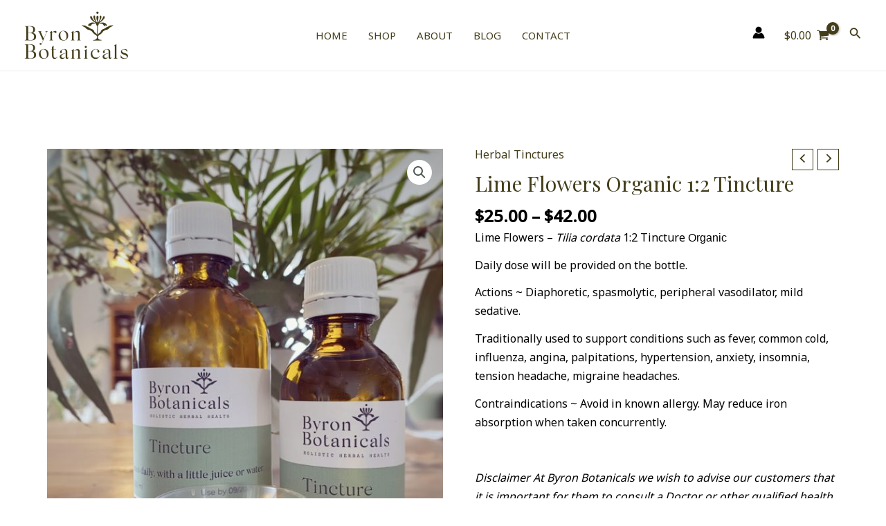

--- FILE ---
content_type: text/css; charset=utf-8
request_url: https://byronbotanicals.com.au/wp-content/cache/min/1/wp-content/plugins/woocommerce-gateway-stripe/assets/css/stripe-link.css?ver=1724207406
body_size: 367
content:
.stripe-gateway-checkout-email-field{position:relative}.stripe-gateway-checkout-email-field button.stripe-gateway-stripelink-modal-trigger{display:none;position:absolute;right:5px;width:64px;height:40px;background:no-repeat url(../../../../../../../../plugins/woocommerce-gateway-stripe/assets/images/link.svg);background-color:transparent;cursor:pointer;border:none}

--- FILE ---
content_type: application/javascript; charset=utf-8
request_url: https://byronbotanicals.com.au/wp-content/cache/min/1/wp-content/plugins/woocommerce-gateway-stripe/build/upe_classic.js?ver=1701832371
body_size: 105709
content:
!function(t){var e={};function r(n){if(e[n])return e[n].exports;var o=e[n]={i:n,l:!1,exports:{}};return t[n].call(o.exports,o,o.exports,r),o.l=!0,o.exports}r.m=t,r.c=e,r.d=function(t,e,n){r.o(t,e)||Object.defineProperty(t,e,{enumerable:!0,get:n})},r.r=function(t){"undefined"!=typeof Symbol&&Symbol.toStringTag&&Object.defineProperty(t,Symbol.toStringTag,{value:"Module"}),Object.defineProperty(t,"__esModule",{value:!0})},r.t=function(t,e){if(1&e&&(t=r(t)),8&e)return t;if(4&e&&"object"==typeof t&&t&&t.__esModule)return t;var n=Object.create(null);if(r.r(n),Object.defineProperty(n,"default",{enumerable:!0,value:t}),2&e&&"string"!=typeof t)for(var o in t)r.d(n,o,function(e){return t[e]}.bind(null,o));return n},r.n=function(t){var e=t&&t.__esModule?function(){return t.default}:function(){return t};return r.d(e,"a",e),e},r.o=function(t,e){return Object.prototype.hasOwnProperty.call(t,e)},r.p="",r(r.s=363)}([,,function(t,e){t.exports=window.wp.i18n},,,,,function(t,e,r){var n=r(49),o=Function.prototype,i=o.call,a=n&&o.bind.bind(i,i);t.exports=n?a:function(t){return function(){return i.apply(t,arguments)}}},function(t,e,r){var n=r(99),o=n.all;t.exports=n.IS_HTMLDDA?function(t){return"function"==typeof t||t===o}:function(t){return"function"==typeof t}},function(t,e,r){"use strict";var n=r(13),o=r(74),i=r(57),a=r(8),s=r(78).f,c=r(120),u=r(27),l=r(45),f=r(29),p=r(21),h=function(t){var e=function(r,n,i){if(this instanceof e){switch(arguments.length){case 0:return new t;case 1:return new t(r);case 2:return new t(r,n)}return new t(r,n,i)}return o(t,this,arguments)};return e.prototype=t.prototype,e};t.exports=function(t,e){var r,o,d,v,g,m,b,y,_=t.target,w=t.global,x=t.stat,S=t.proto,R=w?n:x?n[_]:(n[_]||{}).prototype,O=w?u:u[_]||f(u,_,{})[_],A=O.prototype;for(d in e)r=!c(w?d:_+(x?".":"#")+d,t.forced)&&R&&p(R,d),g=O[d],r&&(m=t.dontCallGetSet?(y=s(R,d))&&y.value:R[d]),v=r&&m?m:e[d],r&&typeof g==typeof v||(b=t.bind&&r?l(v,n):t.wrap&&r?h(v):S&&a(v)?i(v):v,(t.sham||v&&v.sham||g&&g.sham)&&f(b,"sham",!0),f(O,d,b),S&&(p(u,o=_+"Prototype")||f(u,o,{}),f(u[o],d,v),t.real&&A&&!A[d]&&f(A,d,v)))}},function(t,e){t.exports=function(t){try{return!!t()}catch(t){return!0}}},,function(t,e,r){var n=r(13),o=r(101),i=r(21),a=r(102),s=r(80),c=r(100),u=o("wks"),l=n.Symbol,f=l&&l.for,p=c?l:l&&l.withoutSetter||a;t.exports=function(t){if(!i(u,t)||!s&&"string"!=typeof u[t]){var e="Symbol."+t;s&&i(l,t)?u[t]=l[t]:u[t]=c&&f?f(e):p(e)}return u[t]}},function(t,e,r){(function(e){var r=function(t){return t&&t.Math==Math&&t};t.exports=r("object"==typeof globalThis&&globalThis)||r("object"==typeof window&&window)||r("object"==typeof self&&self)||r("object"==typeof e&&e)||function(){return this}()||Function("return this")()}).call(this,r(143))},,function(t,e,r){"use strict";r.d(e,"b",(function(){return n})),r.d(e,"a",(function(){return o}));const n={INVALID_EMAIL:"email_invalid",INVALID_REQUEST:"invalid_request_error",API_CONNECTION:"api_connection_error",API_ERROR:"api_error",AUTHENTICATION_ERROR:"authentication_error",RATE_LIMIT_ERROR:"rate_limit_error",CARD_ERROR:"card_error",VALIDATION_ERROR:"validation_error"},o={INVALID_NUMBER:"invalid_number",INVALID_EXPIRY_MONTH:"invalid_expiry_month",INVALID_EXPIRY_YEAR:"invalid_expiry_year",INVALID_CVC:"invalid_cvc",INCORRECT_NUMBER:"incorrect_number",INCOMPLETE_NUMBER:"incomplete_number",INCOMPLETE_CVC:"incomplete_cvc",INCOMPLETE_EXPIRY:"incomplete_expiry",EXPIRED_CARD:"expired_card",INCORRECT_CVC:"incorrect_cvc",INCORRECT_ZIP:"incorrect_zip",INVALID_EXPIRY_YEAR_PAST:"invalid_expiry_year_past",CARD_DECLINED:"card_declined",MISSING:"missing",PROCESSING_ERROR:"processing_error"}},,function(t,e,r){var n=r(10);t.exports=!n((function(){return 7!=Object.defineProperty({},1,{get:function(){return 7}})[1]}))},function(t,e,r){var n=r(49),o=Function.prototype.call;t.exports=n?o.bind(o):function(){return o.apply(o,arguments)}},function(t,e,r){var n=r(8),o=r(99),i=o.all;t.exports=o.IS_HTMLDDA?function(t){return"object"==typeof t?null!==t:n(t)||t===i}:function(t){return"object"==typeof t?null!==t:n(t)}},function(t,e,r){t.exports=r(161)},function(t,e,r){var n=r(7),o=r(32),i=n({}.hasOwnProperty);t.exports=Object.hasOwn||function(t,e){return i(o(t),e)}},function(t,e,r){var n=r(7);t.exports=n({}.isPrototypeOf)},,function(t,e,r){var n=r(19),o=String,i=TypeError;t.exports=function(t){if(n(t))return t;throw i(o(t)+" is not an object")}},function(t,e,r){var n=r(27);t.exports=function(t){return n[t+"Prototype"]}},function(t,e,r){var n=r(27),o=r(13),i=r(8),a=function(t){return i(t)?t:void 0};t.exports=function(t,e){return arguments.length<2?a(n[t])||a(o[t]):n[t]&&n[t][e]||o[t]&&o[t][e]}},function(t,e){t.exports={}},function(t,e){t.exports=!0},function(t,e,r){var n=r(17),o=r(34),i=r(39);t.exports=n?function(t,e,r){return o.f(t,e,i(1,r))}:function(t,e,r){return t[e]=r,t}},function(t,e,r){var n=r(8),o=r(68),i=TypeError;t.exports=function(t){if(n(t))return t;throw i(o(t)+" is not a function")}},function(t,e,r){var n=r(50),o=r(44);t.exports=function(t){return n(o(t))}},function(t,e,r){var n=r(44),o=Object;t.exports=function(t){return o(n(t))}},function(t,e,r){var n=r(7),o=n({}.toString),i=n("".slice);t.exports=function(t){return i(o(t),8,-1)}},function(t,e,r){var n=r(17),o=r(103),i=r(104),a=r(24),s=r(75),c=TypeError,u=Object.defineProperty,l=Object.getOwnPropertyDescriptor;e.f=n?i?function(t,e,r){if(a(t),e=s(e),a(r),"function"==typeof t&&"prototype"===e&&"value"in r&&"writable"in r&&!r.writable){var n=l(t,e);n&&n.writable&&(t[e]=r.value,r={configurable:"configurable"in r?r.configurable:n.configurable,enumerable:"enumerable"in r?r.enumerable:n.enumerable,writable:!1})}return u(t,e,r)}:u:function(t,e,r){if(a(t),e=s(e),a(r),o)try{return u(t,e,r)}catch(t){}if("get"in r||"set"in r)throw c("Accessors not supported");return"value"in r&&(t[e]=r.value),t}},function(t,e,r){var n=r(61),o=r(8),i=r(33),a=r(12)("toStringTag"),s=Object,c="Arguments"==i(function(){return arguments}());t.exports=n?i:function(t){var e,r,n;return void 0===t?"Undefined":null===t?"Null":"string"==typeof(r=function(t,e){try{return t[e]}catch(t){}}(e=s(t),a))?r:c?i(e):"Object"==(n=i(e))&&o(e.callee)?"Arguments":n}},function(t,e,r){"use strict";r.d(e,"d",(function(){return y})),r.d(e,"f",(function(){return _})),r.d(e,"e",(function(){return w})),r.d(e,"b",(function(){return x})),r.d(e,"c",(function(){return v})),r.d(e,"a",(function(){return b}));var n=r(20),o=r.n(n),i=r(47),a=r.n(i),s=r(178),c=r.n(s),u=r(64),l=r.n(u),f=r(206),p=r.n(f),h=r(2),d=r(15);const v=()=>{if(!wc_stripe_upe_params)throw new Error("Stripe initialization data is not available");return wc_stripe_upe_params},g=t=>{var e;return o()(e=[d.b.INVALID_REQUEST,d.b.API_CONNECTION,d.b.API_ERROR,d.b.AUTHENTICATION_ERROR,d.b.RATE_LIMIT_ERROR]).call(e,t)},m=t=>({[d.a.INVALID_NUMBER]:Object(h.__)("The card number is not a valid credit card number.","woocommerce-gateway-stripe"),[d.a.INVALID_EXPIRY_MONTH]:Object(h.__)("The card expiration month is invalid.","woocommerce-gateway-stripe"),[d.a.INVALID_EXPIRY_YEAR]:Object(h.__)("The card expiration year is invalid.","woocommerce-gateway-stripe"),[d.a.INVALID_CVC]:Object(h.__)("The card security code is invalid.","woocommerce-gateway-stripe"),[d.a.INCORRECT_NUMBER]:Object(h.__)("The card number is incorrect.","woocommerce-gateway-stripe"),[d.a.INCOMPLETE_NUMBER]:Object(h.__)("The card number is incomplete.","woocommerce-gateway-stripe"),[d.a.INCOMPLETE_CVC]:Object(h.__)("The card security code is incomplete.","woocommerce-gateway-stripe"),[d.a.INCOMPLETE_EXPIRY]:Object(h.__)("The card expiration date is incomplete.","woocommerce-gateway-stripe"),[d.a.EXPIRED_CARD]:Object(h.__)("The card has expired.","woocommerce-gateway-stripe"),[d.a.INCORRECT_CVC]:Object(h.__)("The card security code is incorrect.","woocommerce-gateway-stripe"),[d.a.INCORRECT_ZIP]:Object(h.__)("The card zip code failed validation.","woocommerce-gateway-stripe"),[d.a.INVALID_EXPIRY_YEAR_PAST]:Object(h.__)("The card expiration year is in the past","woocommerce-gateway-stripe"),[d.a.CARD_DECLINED]:Object(h.__)("The card was declined.","woocommerce-gateway-stripe"),[d.a.MISSING]:Object(h.__)("There is no card on a customer that is being charged.","woocommerce-gateway-stripe"),[d.a.PROCESSING_ERROR]:Object(h.__)("An error occurred while processing the card.","woocommerce-gateway-stripe")}[t]||null),b=function(t){let e=arguments.length>1&&void 0!==arguments[1]?arguments[1]:"";switch(t){case d.b.INVALID_EMAIL:return Object(h.__)("Invalid email address, please correct and try again.","woocommerce-gateway-stripe");case g(t):return Object(h.__)("Unable to process this payment, please try again or use alternative method.","woocommerce-gateway-stripe");case d.b.CARD_ERROR:return m(e);case d.b.VALIDATION_ERROR:return""}return null},y=function(){var t,e;let r=arguments.length>0&&void 0!==arguments[0]?arguments[0]:"always";const n=null===(t=v())||void 0===t?void 0:t.paymentMethodsConfig,o=a()(e=c()(n)).call(e,t=>n[t].isReusable);return l()(o).call(o,(t,e)=>(t[e]=r,t),{})},_={UPE_APPEARANCE:"wc_stripe_upe_appearance",WC_BLOCKS_UPE_APPEARANCE:"wc_stripe_wc_blocks_upe_appearance"},w=(t,e,r)=>{const n={value:e,expiration:(new Date).getTime()+r};localStorage.setItem(t,p()(n))},x=t=>{const e=localStorage.getItem(t);if(!e)return null;const r=JSON.parse(e);return(new Date).getTime()>r.expiration?(localStorage.removeItem(t),null):r.value}},function(t,e){t.exports={}},,function(t,e){t.exports=function(t,e){return{enumerable:!(1&t),configurable:!(2&t),writable:!(4&t),value:e}}},function(t,e,r){var n=r(122);t.exports=function(t){return n(t.length)}},,function(t,e,r){var n=r(35),o=String;t.exports=function(t){if("Symbol"===n(t))throw TypeError("Cannot convert a Symbol value to a string");return o(t)}},,function(t,e,r){var n=r(54),o=TypeError;t.exports=function(t){if(n(t))throw o("Can't call method on "+t);return t}},function(t,e,r){var n=r(57),o=r(30),i=r(49),a=n(n.bind);t.exports=function(t,e){return o(t),void 0===e?t:i?a(t,e):function(){return t.apply(e,arguments)}}},function(t,e,r){var n=r(29);t.exports=function(t,e,r,o){return o&&o.enumerable?t[e]=r:n(t,e,r),t}},function(t,e,r){t.exports=r(168)},,function(t,e,r){var n=r(10);t.exports=!n((function(){var t=function(){}.bind();return"function"!=typeof t||t.hasOwnProperty("prototype")}))},function(t,e,r){var n=r(7),o=r(10),i=r(33),a=Object,s=n("".split);t.exports=o((function(){return!a("z").propertyIsEnumerable(0)}))?function(t){return"String"==i(t)?s(t,""):a(t)}:a},function(t,e,r){var n,o,i=r(13),a=r(76),s=i.process,c=i.Deno,u=s&&s.versions||c&&c.version,l=u&&u.v8;l&&(o=(n=l.split("."))[0]>0&&n[0]<4?1:+(n[0]+n[1])),!o&&a&&(!(n=a.match(/Edge\/(\d+)/))||n[1]>=74)&&(n=a.match(/Chrome\/(\d+)/))&&(o=+n[1]),t.exports=o},function(t,e,r){var n=r(121),o=r(84);t.exports=Object.keys||function(t){return n(t,o)}},,function(t,e){t.exports=function(t){return null==t}},function(t,e,r){var n=r(61),o=r(34).f,i=r(29),a=r(21),s=r(153),c=r(12)("toStringTag");t.exports=function(t,e,r,u){if(t){var l=r?t:t.prototype;a(l,c)||o(l,c,{configurable:!0,value:e}),u&&!n&&i(l,"toString",s)}}},function(t,e){t.exports=window.jQuery},function(t,e,r){var n=r(33),o=r(7);t.exports=function(t){if("Function"===n(t))return o(t)}},function(t,e,r){var n=r(13),o=r(146),i=n["__core-js_shared__"]||o("__core-js_shared__",{});t.exports=i},function(t,e,r){var n=r(101),o=r(102),i=n("keys");t.exports=function(t){return i[t]||(i[t]=o(t))}},function(t,e){t.exports={}},function(t,e,r){var n={};n[r(12)("toStringTag")]="z",t.exports="[object z]"===String(n)},function(t,e,r){var n=r(33),o=r(13);t.exports="process"==n(o.process)},function(t,e,r){"use strict";var n=r(30),o=TypeError,i=function(t){var e,r;this.promise=new t((function(t,n){if(void 0!==e||void 0!==r)throw o("Bad Promise constructor");e=t,r=n})),this.resolve=n(e),this.reject=n(r)};t.exports.f=function(t){return new i(t)}},function(t,e,r){t.exports=r(172)},,,function(t,e,r){"use strict";var n={}.propertyIsEnumerable,o=Object.getOwnPropertyDescriptor,i=o&&!n.call({1:2},1);e.f=i?function(t){var e=o(this,t);return!!e&&e.enumerable}:n},function(t,e){var r=String;t.exports=function(t){try{return r(t)}catch(t){return"Object"}}},function(t,e,r){var n=r(149);t.exports=function(t){var e=+t;return e!=e||0===e?0:n(e)}},function(t,e,r){var n,o=r(24),i=r(150),a=r(84),s=r(60),c=r(123),u=r(81),l=r(59)("IE_PROTO"),f=function(){},p=function(t){return"<script>"+t+"<\/script>"},h=function(t){t.write(p("")),t.close();var e=t.parentWindow.Object;return t=null,e},d=function(){try{n=new ActiveXObject("htmlfile")}catch(t){}var t,e;d="undefined"!=typeof document?document.domain&&n?h(n):((e=u("iframe")).style.display="none",c.appendChild(e),e.src=String("javascript:"),(t=e.contentWindow.document).open(),t.write(p("document.F=Object")),t.close(),t.F):h(n);for(var r=a.length;r--;)delete d.prototype[a[r]];return d()};s[l]=!0,t.exports=Object.create||function(t,e){var r;return null!==t?(f.prototype=o(t),r=new f,f.prototype=null,r[l]=t):r=d(),void 0===e?r:i.f(r,e)}},function(t,e,r){var n,o,i,a=r(152),s=r(13),c=r(19),u=r(29),l=r(21),f=r(58),p=r(59),h=r(60),d=s.TypeError,v=s.WeakMap;if(a||f.state){var g=f.state||(f.state=new v);g.get=g.get,g.has=g.has,g.set=g.set,n=function(t,e){if(g.has(t))throw d("Object already initialized");return e.facade=t,g.set(t,e),e},o=function(t){return g.get(t)||{}},i=function(t){return g.has(t)}}else{var m=p("state");h[m]=!0,n=function(t,e){if(l(t,m))throw d("Object already initialized");return e.facade=t,u(t,m,e),e},o=function(t){return l(t,m)?t[m]:{}},i=function(t){return l(t,m)}}t.exports={set:n,get:o,has:i,enforce:function(t){return i(t)?o(t):n(t,{})},getterFor:function(t){return function(e){var r;if(!c(e)||(r=o(e)).type!==t)throw d("Incompatible receiver, "+t+" required");return r}}}},function(t,e,r){t.exports=r(192)},,function(t,e,r){var n=r(49),o=Function.prototype,i=o.apply,a=o.call;t.exports="object"==typeof Reflect&&Reflect.apply||(n?a.bind(i):function(){return a.apply(i,arguments)})},function(t,e,r){var n=r(144),o=r(79);t.exports=function(t){var e=n(t,"string");return o(e)?e:e+""}},function(t,e,r){var n=r(26);t.exports=n("navigator","userAgent")||""},function(t,e,r){var n=r(45),o=r(7),i=r(50),a=r(32),s=r(40),c=r(137),u=o([].push),l=function(t){var e=1==t,r=2==t,o=3==t,l=4==t,f=6==t,p=7==t,h=5==t||f;return function(d,v,g,m){for(var b,y,_=a(d),w=i(_),x=n(v,g),S=s(w),R=0,O=m||c,A=e?O(d,S):r||p?O(d,0):void 0;S>R;R++)if((h||R in w)&&(y=x(b=w[R],R,_),t))if(e)A[R]=y;else if(y)switch(t){case 3:return!0;case 5:return b;case 6:return R;case 2:u(A,b)}else switch(t){case 4:return!1;case 7:u(A,b)}return f?-1:o||l?l:A}};t.exports={forEach:l(0),map:l(1),filter:l(2),some:l(3),every:l(4),find:l(5),findIndex:l(6),filterReject:l(7)}},function(t,e,r){var n=r(17),o=r(18),i=r(67),a=r(39),s=r(31),c=r(75),u=r(21),l=r(103),f=Object.getOwnPropertyDescriptor;e.f=n?f:function(t,e){if(t=s(t),e=c(e),l)try{return f(t,e)}catch(t){}if(u(t,e))return a(!o(i.f,t,e),t[e])}},function(t,e,r){var n=r(26),o=r(8),i=r(22),a=r(100),s=Object;t.exports=a?function(t){return"symbol"==typeof t}:function(t){var e=n("Symbol");return o(e)&&i(e.prototype,s(t))}},function(t,e,r){var n=r(51),o=r(10);t.exports=!!Object.getOwnPropertySymbols&&!o((function(){var t=Symbol();return!String(t)||!(Object(t)instanceof Symbol)||!Symbol.sham&&n&&n<41}))},function(t,e,r){var n=r(13),o=r(19),i=n.document,a=o(i)&&o(i.createElement);t.exports=function(t){return a?i.createElement(t):{}}},function(t,e,r){var n=r(21),o=r(8),i=r(32),a=r(59),s=r(147),c=a("IE_PROTO"),u=Object,l=u.prototype;t.exports=s?u.getPrototypeOf:function(t){var e=i(t);if(n(e,c))return e[c];var r=e.constructor;return o(r)&&e instanceof r?r.prototype:e instanceof u?l:null}},function(t,e,r){var n=r(31),o=r(106),i=r(40),a=function(t){return function(e,r,a){var s,c=n(e),u=i(c),l=o(a,u);if(t&&r!=r){for(;u>l;)if((s=c[l++])!=s)return!0}else for(;u>l;l++)if((t||l in c)&&c[l]===r)return t||l||0;return!t&&-1}};t.exports={includes:a(!0),indexOf:a(!1)}},function(t,e){t.exports=["constructor","hasOwnProperty","isPrototypeOf","propertyIsEnumerable","toLocaleString","toString","valueOf"]},function(t,e,r){var n=r(7),o=r(10),i=r(8),a=r(35),s=r(26),c=r(124),u=function(){},l=[],f=s("Reflect","construct"),p=/^\s*(?:class|function)\b/,h=n(p.exec),d=!p.exec(u),v=function(t){if(!i(t))return!1;try{return f(u,l,t),!0}catch(t){return!1}},g=function(t){if(!i(t))return!1;switch(a(t)){case"AsyncFunction":case"GeneratorFunction":case"AsyncGeneratorFunction":return!1}try{return d||!!h(p,c(t))}catch(t){return!0}};g.sham=!0,t.exports=!f||o((function(){var t;return v(v.call)||!v(Object)||!v((function(){t=!0}))||t}))?g:v},function(t,e,r){var n=r(13);t.exports=n.Promise},,,,,,function(t,e,r){var n=r(30),o=r(54);t.exports=function(t,e){var r=t[e];return o(r)?void 0:n(r)}},function(t,e,r){var n=r(10),o=r(12),i=r(51),a=o("species");t.exports=function(t){return i>=51||!n((function(){var e=[];return(e.constructor={})[a]=function(){return{foo:1}},1!==e[t](Boolean).foo}))}},function(t,e,r){"use strict";var n=r(10);t.exports=function(t,e){var r=[][t];return!!r&&n((function(){r.call(null,e||function(){return 1},1)}))}},,function(t,e){t.exports=function(){}},function(t,e,r){var n=r(33);t.exports=Array.isArray||function(t){return"Array"==n(t)}},function(t,e,r){t.exports=r(265)},function(t,e){var r="object"==typeof document&&document.all,n=void 0===r&&void 0!==r;t.exports={all:r,IS_HTMLDDA:n}},function(t,e,r){var n=r(80);t.exports=n&&!Symbol.sham&&"symbol"==typeof Symbol.iterator},function(t,e,r){var n=r(28),o=r(58);(t.exports=function(t,e){return o[t]||(o[t]=void 0!==e?e:{})})("versions",[]).push({version:"3.26.1",mode:n?"pure":"global",copyright:"© 2014-2022 Denis Pushkarev (zloirock.ru)",license:"https://github.com/zloirock/core-js/blob/v3.26.1/LICENSE",source:"https://github.com/zloirock/core-js"})},function(t,e,r){var n=r(7),o=0,i=Math.random(),a=n(1..toString);t.exports=function(t){return"Symbol("+(void 0===t?"":t)+")_"+a(++o+i,36)}},function(t,e,r){var n=r(17),o=r(10),i=r(81);t.exports=!n&&!o((function(){return 7!=Object.defineProperty(i("div"),"a",{get:function(){return 7}}).a}))},function(t,e,r){var n=r(17),o=r(10);t.exports=n&&o((function(){return 42!=Object.defineProperty((function(){}),"prototype",{value:42,writable:!1}).prototype}))},function(t,e,r){var n=r(7),o=r(24),i=r(148);t.exports=Object.setPrototypeOf||("__proto__"in{}?function(){var t,e=!1,r={};try{(t=n(Object.getOwnPropertyDescriptor(Object.prototype,"__proto__").set))(r,[]),e=r instanceof Array}catch(t){}return function(r,n){return o(r),i(n),e?t(r,n):r.__proto__=n,r}}():void 0)},function(t,e,r){var n=r(69),o=Math.max,i=Math.min;t.exports=function(t,e){var r=n(t);return r<0?o(r+e,0):i(r,e)}},function(t,e,r){var n=r(45),o=r(18),i=r(24),a=r(68),s=r(181),c=r(40),u=r(22),l=r(151),f=r(117),p=r(182),h=TypeError,d=function(t,e){this.stopped=t,this.result=e},v=d.prototype;t.exports=function(t,e,r){var g,m,b,y,_,w,x,S=r&&r.that,R=!(!r||!r.AS_ENTRIES),O=!(!r||!r.IS_RECORD),A=!(!r||!r.IS_ITERATOR),I=!(!r||!r.INTERRUPTED),k=n(e,S),E=function(t){return g&&p(g,"normal",t),new d(!0,t)},P=function(t){return R?(i(t),I?k(t[0],t[1],E):k(t[0],t[1])):I?k(t,E):k(t)};if(O)g=t.iterator;else if(A)g=t;else{if(!(m=f(t)))throw h(a(t)+" is not iterable");if(s(m)){for(b=0,y=c(t);y>b;b++)if((_=P(t[b]))&&u(v,_))return _;return new d(!1)}g=l(t,m)}for(w=O?t.next:g.next;!(x=o(w,g)).done;){try{_=P(x.value)}catch(t){p(g,"throw",t)}if("object"==typeof _&&_&&u(v,_))return _}return new d(!1)}},function(t,e,r){"use strict";var n,o,i,a=r(10),s=r(8),c=r(19),u=r(70),l=r(82),f=r(46),p=r(12),h=r(28),d=p("iterator"),v=!1;[].keys&&("next"in(i=[].keys())?(o=l(l(i)))!==Object.prototype&&(n=o):v=!0),!c(n)||a((function(){var t={};return n[d].call(t)!==t}))?n={}:h&&(n=u(n)),s(n[d])||f(n,d,(function(){return this})),t.exports={IteratorPrototype:n,BUGGY_SAFARI_ITERATORS:v}},function(t,e){t.exports=function(t){try{return{error:!1,value:t()}}catch(t){return{error:!0,value:t}}}},function(t,e,r){var n=r(13),o=r(86),i=r(8),a=r(120),s=r(124),c=r(12),u=r(246),l=r(203),f=r(28),p=r(51),h=o&&o.prototype,d=c("species"),v=!1,g=i(n.PromiseRejectionEvent),m=a("Promise",(function(){var t=s(o),e=t!==String(o);if(!e&&66===p)return!0;if(f&&(!h.catch||!h.finally))return!0;if(!p||p<51||!/native code/.test(t)){var r=new o((function(t){t(1)})),n=function(t){t((function(){}),(function(){}))};if((r.constructor={})[d]=n,!(v=r.then((function(){}))instanceof n))return!0}return!e&&(u||l)&&!g}));t.exports={CONSTRUCTOR:m,REJECTION_EVENT:g,SUBCLASSING:v}},,function(t,e,r){t.exports=r(157)},,function(t,e,r){"use strict";var n=r(31),o=r(96),i=r(37),a=r(71),s=r(34).f,c=r(118),u=r(119),l=r(28),f=r(17),p=a.set,h=a.getterFor("Array Iterator");t.exports=c(Array,"Array",(function(t,e){p(this,{type:"Array Iterator",target:n(t),index:0,kind:e})}),(function(){var t=h(this),e=t.target,r=t.kind,n=t.index++;return!e||n>=e.length?(t.target=void 0,u(void 0,!0)):u("keys"==r?n:"values"==r?e[n]:[n,e[n]],!1)}),"values");var d=i.Arguments=i.Array;if(o("keys"),o("values"),o("entries"),!l&&f&&"values"!==d.name)try{s(d,"name",{value:"values"})}catch(t){}},function(t,e,r){t.exports=r(225)},function(t,e,r){t.exports=r(258)},function(t,e,r){var n=r(35),o=r(92),i=r(54),a=r(37),s=r(12)("iterator");t.exports=function(t){if(!i(t))return o(t,s)||o(t,"@@iterator")||a[n(t)]}},function(t,e,r){"use strict";var n=r(9),o=r(18),i=r(28),a=r(130),s=r(8),c=r(131),u=r(82),l=r(105),f=r(55),p=r(29),h=r(46),d=r(12),v=r(37),g=r(108),m=a.PROPER,b=a.CONFIGURABLE,y=g.IteratorPrototype,_=g.BUGGY_SAFARI_ITERATORS,w=d("iterator"),x=function(){return this};t.exports=function(t,e,r,a,d,g,S){c(r,e,a);var R,O,A,I=function(t){if(t===d&&C)return C;if(!_&&t in P)return P[t];switch(t){case"keys":case"values":case"entries":return function(){return new r(this,t)}}return function(){return new r(this)}},k=e+" Iterator",E=!1,P=t.prototype,j=P[w]||P["@@iterator"]||d&&P[d],C=!_&&j||I(d),T="Array"==e&&P.entries||j;if(T&&(R=u(T.call(new t)))!==Object.prototype&&R.next&&(i||u(R)===y||(l?l(R,y):s(R[w])||h(R,w,x)),f(R,k,!0,!0),i&&(v[k]=x)),m&&"values"==d&&j&&"values"!==j.name&&(!i&&b?p(P,"name","values"):(E=!0,C=function(){return o(j,this)})),d)if(O={values:I("values"),keys:g?C:I("keys"),entries:I("entries")},S)for(A in O)(_||E||!(A in P))&&h(P,A,O[A]);else n({target:e,proto:!0,forced:_||E},O);return i&&!S||P[w]===C||h(P,w,C,{name:d}),v[e]=C,O}},function(t,e){t.exports=function(t,e){return{value:t,done:e}}},function(t,e,r){var n=r(10),o=r(8),i=/#|\.prototype\./,a=function(t,e){var r=c[s(t)];return r==l||r!=u&&(o(e)?n(e):!!e)},s=a.normalize=function(t){return String(t).replace(i,".").toLowerCase()},c=a.data={},u=a.NATIVE="N",l=a.POLYFILL="P";t.exports=a},function(t,e,r){var n=r(7),o=r(21),i=r(31),a=r(83).indexOf,s=r(60),c=n([].push);t.exports=function(t,e){var r,n=i(t),u=0,l=[];for(r in n)!o(s,r)&&o(n,r)&&c(l,r);for(;e.length>u;)o(n,r=e[u++])&&(~a(l,r)||c(l,r));return l}},function(t,e,r){var n=r(69),o=Math.min;t.exports=function(t){return t>0?o(n(t),9007199254740991):0}},function(t,e,r){var n=r(26);t.exports=n("document","documentElement")},function(t,e,r){var n=r(7),o=r(8),i=r(58),a=n(Function.toString);o(i.inspectSource)||(i.inspectSource=function(t){return a(t)}),t.exports=i.inspectSource},function(t,e,r){var n=r(167),o=TypeError;t.exports=function(t){if(n(t))throw o("The method doesn't accept regular expressions");return t}},function(t,e,r){var n=r(12)("match");t.exports=function(t){var e=/./;try{"/./"[t](e)}catch(r){try{return e[n]=!1,"/./"[t](e)}catch(t){}}return!1}},,function(t,e,r){t.exports=r(187)},function(t,e){e.f=Object.getOwnPropertySymbols},function(t,e,r){var n=r(17),o=r(21),i=Function.prototype,a=n&&Object.getOwnPropertyDescriptor,s=o(i,"name"),c=s&&"something"===function(){}.name,u=s&&(!n||n&&a(i,"name").configurable);t.exports={EXISTS:s,PROPER:c,CONFIGURABLE:u}},function(t,e,r){"use strict";var n=r(108).IteratorPrototype,o=r(70),i=r(39),a=r(55),s=r(37),c=function(){return this};t.exports=function(t,e,r,u){var l=e+" Iterator";return t.prototype=o(n,{next:i(+!u,r)}),a(t,l,!1,!0),s[l]=c,t}},function(t,e,r){var n=r(7);t.exports=n([].slice)},function(t,e,r){r(114);var n=r(155),o=r(13),i=r(35),a=r(29),s=r(37),c=r(12)("toStringTag");for(var u in n){var l=o[u],f=l&&l.prototype;f&&i(f)!==c&&a(f,c,u),s[u]=s.Array}},,,function(t,e,r){var n;!function(o){var i=/^\s+/,a=/\s+$/,s=0,c=o.round,u=o.min,l=o.max,f=o.random;function p(t,e){if(e=e||{},(t=t||"")instanceof p)return t;if(!(this instanceof p))return new p(t,e);var r=function(t){var e,r,n,s={r:0,g:0,b:0},c=1,f=null,p=null,h=null,d=!1,v=!1;return"string"==typeof t&&(t=function(t){t=t.replace(i,"").replace(a,"").toLowerCase();var e,r=!1;if(P[t])t=P[t],r=!0;else if("transparent"==t)return{r:0,g:0,b:0,a:0,format:"name"};return(e=V.rgb.exec(t))?{r:e[1],g:e[2],b:e[3]}:(e=V.rgba.exec(t))?{r:e[1],g:e[2],b:e[3],a:e[4]}:(e=V.hsl.exec(t))?{h:e[1],s:e[2],l:e[3]}:(e=V.hsla.exec(t))?{h:e[1],s:e[2],l:e[3],a:e[4]}:(e=V.hsv.exec(t))?{h:e[1],s:e[2],v:e[3]}:(e=V.hsva.exec(t))?{h:e[1],s:e[2],v:e[3],a:e[4]}:(e=V.hex8.exec(t))?{r:N(e[1]),g:N(e[2]),b:N(e[3]),a:D(e[4]),format:r?"name":"hex8"}:(e=V.hex6.exec(t))?{r:N(e[1]),g:N(e[2]),b:N(e[3]),format:r?"name":"hex"}:(e=V.hex4.exec(t))?{r:N(e[1]+""+e[1]),g:N(e[2]+""+e[2]),b:N(e[3]+""+e[3]),a:D(e[4]+""+e[4]),format:r?"name":"hex8"}:!!(e=V.hex3.exec(t))&&{r:N(e[1]+""+e[1]),g:N(e[2]+""+e[2]),b:N(e[3]+""+e[3]),format:r?"name":"hex"}}(t)),"object"==typeof t&&(z(t.r)&&z(t.g)&&z(t.b)?(e=t.r,r=t.g,n=t.b,s={r:255*T(e,255),g:255*T(r,255),b:255*T(n,255)},d=!0,v="%"===String(t.r).substr(-1)?"prgb":"rgb"):z(t.h)&&z(t.s)&&z(t.v)?(f=M(t.s),p=M(t.v),s=function(t,e,r){t=6*T(t,360),e=T(e,100),r=T(r,100);var n=o.floor(t),i=t-n,a=r*(1-e),s=r*(1-i*e),c=r*(1-(1-i)*e),u=n%6;return{r:255*[r,s,a,a,c,r][u],g:255*[c,r,r,s,a,a][u],b:255*[a,a,c,r,r,s][u]}}(t.h,f,p),d=!0,v="hsv"):z(t.h)&&z(t.s)&&z(t.l)&&(f=M(t.s),h=M(t.l),s=function(t,e,r){var n,o,i;function a(t,e,r){return r<0&&(r+=1),r>1&&(r-=1),r<1/6?t+6*(e-t)*r:r<.5?e:r<2/3?t+(e-t)*(2/3-r)*6:t}if(t=T(t,360),e=T(e,100),r=T(r,100),0===e)n=o=i=r;else{var s=r<.5?r*(1+e):r+e-r*e,c=2*r-s;n=a(c,s,t+1/3),o=a(c,s,t),i=a(c,s,t-1/3)}return{r:255*n,g:255*o,b:255*i}}(t.h,f,h),d=!0,v="hsl"),t.hasOwnProperty("a")&&(c=t.a)),c=C(c),{ok:d,format:t.format||v,r:u(255,l(s.r,0)),g:u(255,l(s.g,0)),b:u(255,l(s.b,0)),a:c}}(t);this._originalInput=t,this._r=r.r,this._g=r.g,this._b=r.b,this._a=r.a,this._roundA=c(100*this._a)/100,this._format=e.format||r.format,this._gradientType=e.gradientType,this._r<1&&(this._r=c(this._r)),this._g<1&&(this._g=c(this._g)),this._b<1&&(this._b=c(this._b)),this._ok=r.ok,this._tc_id=s++}function h(t,e,r){t=T(t,255),e=T(e,255),r=T(r,255);var n,o,i=l(t,e,r),a=u(t,e,r),s=(i+a)/2;if(i==a)n=o=0;else{var c=i-a;switch(o=s>.5?c/(2-i-a):c/(i+a),i){case t:n=(e-r)/c+(e<r?6:0);break;case e:n=(r-t)/c+2;break;case r:n=(t-e)/c+4}n/=6}return{h:n,s:o,l:s}}function d(t,e,r){t=T(t,255),e=T(e,255),r=T(r,255);var n,o,i=l(t,e,r),a=u(t,e,r),s=i,c=i-a;if(o=0===i?0:c/i,i==a)n=0;else{switch(i){case t:n=(e-r)/c+(e<r?6:0);break;case e:n=(r-t)/c+2;break;case r:n=(t-e)/c+4}n/=6}return{h:n,s:o,v:s}}function v(t,e,r,n){var o=[U(c(t).toString(16)),U(c(e).toString(16)),U(c(r).toString(16))];return n&&o[0].charAt(0)==o[0].charAt(1)&&o[1].charAt(0)==o[1].charAt(1)&&o[2].charAt(0)==o[2].charAt(1)?o[0].charAt(0)+o[1].charAt(0)+o[2].charAt(0):o.join("")}function g(t,e,r,n){return[U(F(n)),U(c(t).toString(16)),U(c(e).toString(16)),U(c(r).toString(16))].join("")}function m(t,e){e=0===e?0:e||10;var r=p(t).toHsl();return r.s-=e/100,r.s=L(r.s),p(r)}function b(t,e){e=0===e?0:e||10;var r=p(t).toHsl();return r.s+=e/100,r.s=L(r.s),p(r)}function y(t){return p(t).desaturate(100)}function _(t,e){e=0===e?0:e||10;var r=p(t).toHsl();return r.l+=e/100,r.l=L(r.l),p(r)}function w(t,e){e=0===e?0:e||10;var r=p(t).toRgb();return r.r=l(0,u(255,r.r-c(-e/100*255))),r.g=l(0,u(255,r.g-c(-e/100*255))),r.b=l(0,u(255,r.b-c(-e/100*255))),p(r)}function x(t,e){e=0===e?0:e||10;var r=p(t).toHsl();return r.l-=e/100,r.l=L(r.l),p(r)}function S(t,e){var r=p(t).toHsl(),n=(r.h+e)%360;return r.h=n<0?360+n:n,p(r)}function R(t){var e=p(t).toHsl();return e.h=(e.h+180)%360,p(e)}function O(t){var e=p(t).toHsl(),r=e.h;return[p(t),p({h:(r+120)%360,s:e.s,l:e.l}),p({h:(r+240)%360,s:e.s,l:e.l})]}function A(t){var e=p(t).toHsl(),r=e.h;return[p(t),p({h:(r+90)%360,s:e.s,l:e.l}),p({h:(r+180)%360,s:e.s,l:e.l}),p({h:(r+270)%360,s:e.s,l:e.l})]}function I(t){var e=p(t).toHsl(),r=e.h;return[p(t),p({h:(r+72)%360,s:e.s,l:e.l}),p({h:(r+216)%360,s:e.s,l:e.l})]}function k(t,e,r){e=e||6,r=r||30;var n=p(t).toHsl(),o=360/r,i=[p(t)];for(n.h=(n.h-(o*e>>1)+720)%360;--e;)n.h=(n.h+o)%360,i.push(p(n));return i}function E(t,e){e=e||6;for(var r=p(t).toHsv(),n=r.h,o=r.s,i=r.v,a=[],s=1/e;e--;)a.push(p({h:n,s:o,v:i})),i=(i+s)%1;return a}p.prototype={isDark:function(){return this.getBrightness()<128},isLight:function(){return!this.isDark()},isValid:function(){return this._ok},getOriginalInput:function(){return this._originalInput},getFormat:function(){return this._format},getAlpha:function(){return this._a},getBrightness:function(){var t=this.toRgb();return(299*t.r+587*t.g+114*t.b)/1e3},getLuminance:function(){var t,e,r,n=this.toRgb();return t=n.r/255,e=n.g/255,r=n.b/255,.2126*(t<=.03928?t/12.92:o.pow((t+.055)/1.055,2.4))+.7152*(e<=.03928?e/12.92:o.pow((e+.055)/1.055,2.4))+.0722*(r<=.03928?r/12.92:o.pow((r+.055)/1.055,2.4))},setAlpha:function(t){return this._a=C(t),this._roundA=c(100*this._a)/100,this},toHsv:function(){var t=d(this._r,this._g,this._b);return{h:360*t.h,s:t.s,v:t.v,a:this._a}},toHsvString:function(){var t=d(this._r,this._g,this._b),e=c(360*t.h),r=c(100*t.s),n=c(100*t.v);return 1==this._a?"hsv("+e+", "+r+"%, "+n+"%)":"hsva("+e+", "+r+"%, "+n+"%, "+this._roundA+")"},toHsl:function(){var t=h(this._r,this._g,this._b);return{h:360*t.h,s:t.s,l:t.l,a:this._a}},toHslString:function(){var t=h(this._r,this._g,this._b),e=c(360*t.h),r=c(100*t.s),n=c(100*t.l);return 1==this._a?"hsl("+e+", "+r+"%, "+n+"%)":"hsla("+e+", "+r+"%, "+n+"%, "+this._roundA+")"},toHex:function(t){return v(this._r,this._g,this._b,t)},toHexString:function(t){return"#"+this.toHex(t)},toHex8:function(t){return function(t,e,r,n,o){var i=[U(c(t).toString(16)),U(c(e).toString(16)),U(c(r).toString(16)),U(F(n))];return o&&i[0].charAt(0)==i[0].charAt(1)&&i[1].charAt(0)==i[1].charAt(1)&&i[2].charAt(0)==i[2].charAt(1)&&i[3].charAt(0)==i[3].charAt(1)?i[0].charAt(0)+i[1].charAt(0)+i[2].charAt(0)+i[3].charAt(0):i.join("")}(this._r,this._g,this._b,this._a,t)},toHex8String:function(t){return"#"+this.toHex8(t)},toRgb:function(){return{r:c(this._r),g:c(this._g),b:c(this._b),a:this._a}},toRgbString:function(){return 1==this._a?"rgb("+c(this._r)+", "+c(this._g)+", "+c(this._b)+")":"rgba("+c(this._r)+", "+c(this._g)+", "+c(this._b)+", "+this._roundA+")"},toPercentageRgb:function(){return{r:c(100*T(this._r,255))+"%",g:c(100*T(this._g,255))+"%",b:c(100*T(this._b,255))+"%",a:this._a}},toPercentageRgbString:function(){return 1==this._a?"rgb("+c(100*T(this._r,255))+"%, "+c(100*T(this._g,255))+"%, "+c(100*T(this._b,255))+"%)":"rgba("+c(100*T(this._r,255))+"%, "+c(100*T(this._g,255))+"%, "+c(100*T(this._b,255))+"%, "+this._roundA+")"},toName:function(){return 0===this._a?"transparent":!(this._a<1)&&(j[v(this._r,this._g,this._b,!0)]||!1)},toFilter:function(t){var e="#"+g(this._r,this._g,this._b,this._a),r=e,n=this._gradientType?"GradientType = 1, ":"";if(t){var o=p(t);r="#"+g(o._r,o._g,o._b,o._a)}return"progid:DXImageTransform.Microsoft.gradient("+n+"startColorstr="+e+",endColorstr="+r+")"},toString:function(t){var e=!!t;t=t||this._format;var r=!1,n=this._a<1&&this._a>=0;return e||!n||"hex"!==t&&"hex6"!==t&&"hex3"!==t&&"hex4"!==t&&"hex8"!==t&&"name"!==t?("rgb"===t&&(r=this.toRgbString()),"prgb"===t&&(r=this.toPercentageRgbString()),"hex"!==t&&"hex6"!==t||(r=this.toHexString()),"hex3"===t&&(r=this.toHexString(!0)),"hex4"===t&&(r=this.toHex8String(!0)),"hex8"===t&&(r=this.toHex8String()),"name"===t&&(r=this.toName()),"hsl"===t&&(r=this.toHslString()),"hsv"===t&&(r=this.toHsvString()),r||this.toHexString()):"name"===t&&0===this._a?this.toName():this.toRgbString()},clone:function(){return p(this.toString())},_applyModification:function(t,e){var r=t.apply(null,[this].concat([].slice.call(e)));return this._r=r._r,this._g=r._g,this._b=r._b,this.setAlpha(r._a),this},lighten:function(){return this._applyModification(_,arguments)},brighten:function(){return this._applyModification(w,arguments)},darken:function(){return this._applyModification(x,arguments)},desaturate:function(){return this._applyModification(m,arguments)},saturate:function(){return this._applyModification(b,arguments)},greyscale:function(){return this._applyModification(y,arguments)},spin:function(){return this._applyModification(S,arguments)},_applyCombination:function(t,e){return t.apply(null,[this].concat([].slice.call(e)))},analogous:function(){return this._applyCombination(k,arguments)},complement:function(){return this._applyCombination(R,arguments)},monochromatic:function(){return this._applyCombination(E,arguments)},splitcomplement:function(){return this._applyCombination(I,arguments)},triad:function(){return this._applyCombination(O,arguments)},tetrad:function(){return this._applyCombination(A,arguments)}},p.fromRatio=function(t,e){if("object"==typeof t){var r={};for(var n in t)t.hasOwnProperty(n)&&(r[n]="a"===n?t[n]:M(t[n]));t=r}return p(t,e)},p.equals=function(t,e){return!(!t||!e)&&p(t).toRgbString()==p(e).toRgbString()},p.random=function(){return p.fromRatio({r:f(),g:f(),b:f()})},p.mix=function(t,e,r){r=0===r?0:r||50;var n=p(t).toRgb(),o=p(e).toRgb(),i=r/100;return p({r:(o.r-n.r)*i+n.r,g:(o.g-n.g)*i+n.g,b:(o.b-n.b)*i+n.b,a:(o.a-n.a)*i+n.a})},p.readability=function(t,e){var r=p(t),n=p(e);return(o.max(r.getLuminance(),n.getLuminance())+.05)/(o.min(r.getLuminance(),n.getLuminance())+.05)},p.isReadable=function(t,e,r){var n,o,i,a,s,c=p.readability(t,e);switch(o=!1,(i=r,"AA"!==(a=((i=i||{level:"AA",size:"small"}).level||"AA").toUpperCase())&&"AAA"!==a&&(a="AA"),"small"!==(s=(i.size||"small").toLowerCase())&&"large"!==s&&(s="small"),n={level:a,size:s}).level+n.size){case"AAsmall":case"AAAlarge":o=c>=4.5;break;case"AAlarge":o=c>=3;break;case"AAAsmall":o=c>=7}return o},p.mostReadable=function(t,e,r){var n,o,i,a,s=null,c=0;o=(r=r||{}).includeFallbackColors,i=r.level,a=r.size;for(var u=0;u<e.length;u++)(n=p.readability(t,e[u]))>c&&(c=n,s=p(e[u]));return p.isReadable(t,s,{level:i,size:a})||!o?s:(r.includeFallbackColors=!1,p.mostReadable(t,["#fff","#000"],r))};var P=p.names={aliceblue:"f0f8ff",antiquewhite:"faebd7",aqua:"0ff",aquamarine:"7fffd4",azure:"f0ffff",beige:"f5f5dc",bisque:"ffe4c4",black:"000",blanchedalmond:"ffebcd",blue:"00f",blueviolet:"8a2be2",brown:"a52a2a",burlywood:"deb887",burntsienna:"ea7e5d",cadetblue:"5f9ea0",chartreuse:"7fff00",chocolate:"d2691e",coral:"ff7f50",cornflowerblue:"6495ed",cornsilk:"fff8dc",crimson:"dc143c",cyan:"0ff",darkblue:"00008b",darkcyan:"008b8b",darkgoldenrod:"b8860b",darkgray:"a9a9a9",darkgreen:"006400",darkgrey:"a9a9a9",darkkhaki:"bdb76b",darkmagenta:"8b008b",darkolivegreen:"556b2f",darkorange:"ff8c00",darkorchid:"9932cc",darkred:"8b0000",darksalmon:"e9967a",darkseagreen:"8fbc8f",darkslateblue:"483d8b",darkslategray:"2f4f4f",darkslategrey:"2f4f4f",darkturquoise:"00ced1",darkviolet:"9400d3",deeppink:"ff1493",deepskyblue:"00bfff",dimgray:"696969",dimgrey:"696969",dodgerblue:"1e90ff",firebrick:"b22222",floralwhite:"fffaf0",forestgreen:"228b22",fuchsia:"f0f",gainsboro:"dcdcdc",ghostwhite:"f8f8ff",gold:"ffd700",goldenrod:"daa520",gray:"808080",green:"008000",greenyellow:"adff2f",grey:"808080",honeydew:"f0fff0",hotpink:"ff69b4",indianred:"cd5c5c",indigo:"4b0082",ivory:"fffff0",khaki:"f0e68c",lavender:"e6e6fa",lavenderblush:"fff0f5",lawngreen:"7cfc00",lemonchiffon:"fffacd",lightblue:"add8e6",lightcoral:"f08080",lightcyan:"e0ffff",lightgoldenrodyellow:"fafad2",lightgray:"d3d3d3",lightgreen:"90ee90",lightgrey:"d3d3d3",lightpink:"ffb6c1",lightsalmon:"ffa07a",lightseagreen:"20b2aa",lightskyblue:"87cefa",lightslategray:"789",lightslategrey:"789",lightsteelblue:"b0c4de",lightyellow:"ffffe0",lime:"0f0",limegreen:"32cd32",linen:"faf0e6",magenta:"f0f",maroon:"800000",mediumaquamarine:"66cdaa",mediumblue:"0000cd",mediumorchid:"ba55d3",mediumpurple:"9370db",mediumseagreen:"3cb371",mediumslateblue:"7b68ee",mediumspringgreen:"00fa9a",mediumturquoise:"48d1cc",mediumvioletred:"c71585",midnightblue:"191970",mintcream:"f5fffa",mistyrose:"ffe4e1",moccasin:"ffe4b5",navajowhite:"ffdead",navy:"000080",oldlace:"fdf5e6",olive:"808000",olivedrab:"6b8e23",orange:"ffa500",orangered:"ff4500",orchid:"da70d6",palegoldenrod:"eee8aa",palegreen:"98fb98",paleturquoise:"afeeee",palevioletred:"db7093",papayawhip:"ffefd5",peachpuff:"ffdab9",peru:"cd853f",pink:"ffc0cb",plum:"dda0dd",powderblue:"b0e0e6",purple:"800080",rebeccapurple:"663399",red:"f00",rosybrown:"bc8f8f",royalblue:"4169e1",saddlebrown:"8b4513",salmon:"fa8072",sandybrown:"f4a460",seagreen:"2e8b57",seashell:"fff5ee",sienna:"a0522d",silver:"c0c0c0",skyblue:"87ceeb",slateblue:"6a5acd",slategray:"708090",slategrey:"708090",snow:"fffafa",springgreen:"00ff7f",steelblue:"4682b4",tan:"d2b48c",teal:"008080",thistle:"d8bfd8",tomato:"ff6347",turquoise:"40e0d0",violet:"ee82ee",wheat:"f5deb3",white:"fff",whitesmoke:"f5f5f5",yellow:"ff0",yellowgreen:"9acd32"},j=p.hexNames=function(t){var e={};for(var r in t)t.hasOwnProperty(r)&&(e[t[r]]=r);return e}(P);function C(t){return t=parseFloat(t),(isNaN(t)||t<0||t>1)&&(t=1),t}function T(t,e){(function(t){return"string"==typeof t&&-1!=t.indexOf(".")&&1===parseFloat(t)})(t)&&(t="100%");var r=function(t){return"string"==typeof t&&-1!=t.indexOf("%")}(t);return t=u(e,l(0,parseFloat(t))),r&&(t=parseInt(t*e,10)/100),o.abs(t-e)<1e-6?1:t%e/parseFloat(e)}function L(t){return u(1,l(0,t))}function N(t){return parseInt(t,16)}function U(t){return 1==t.length?"0"+t:""+t}function M(t){return t<=1&&(t=100*t+"%"),t}function F(t){return o.round(255*parseFloat(t)).toString(16)}function D(t){return N(t)/255}var H,q,B,V=(q="[\\s|\\(]+("+(H="(?:[-\\+]?\\d*\\.\\d+%?)|(?:[-\\+]?\\d+%?)")+")[,|\\s]+("+H+")[,|\\s]+("+H+")\\s*\\)?",B="[\\s|\\(]+("+H+")[,|\\s]+("+H+")[,|\\s]+("+H+")[,|\\s]+("+H+")\\s*\\)?",{CSS_UNIT:new RegExp(H),rgb:new RegExp("rgb"+q),rgba:new RegExp("rgba"+B),hsl:new RegExp("hsl"+q),hsla:new RegExp("hsla"+B),hsv:new RegExp("hsv"+q),hsva:new RegExp("hsva"+B),hex3:/^#?([0-9a-fA-F]{1})([0-9a-fA-F]{1})([0-9a-fA-F]{1})$/,hex6:/^#?([0-9a-fA-F]{2})([0-9a-fA-F]{2})([0-9a-fA-F]{2})$/,hex4:/^#?([0-9a-fA-F]{1})([0-9a-fA-F]{1})([0-9a-fA-F]{1})([0-9a-fA-F]{1})$/,hex8:/^#?([0-9a-fA-F]{2})([0-9a-fA-F]{2})([0-9a-fA-F]{2})([0-9a-fA-F]{2})$/});function z(t){return!!V.CSS_UNIT.exec(t)}t.exports?t.exports=p:void 0===(n=function(){return p}.call(e,r,e,t))||(t.exports=n)}(Math)},function(t,e,r){var n=r(156);t.exports=function(t,e){return new(n(t))(0===e?0:e)}},function(t,e,r){"use strict";var n=r(75),o=r(34),i=r(39);t.exports=function(t,e,r){var a=n(e);a in t?o.f(t,a,i(0,r)):t[a]=r}},function(t,e,r){t.exports=r(269)},,,,function(t,e){var r;r=function(){return this}();try{r=r||new Function("return this")()}catch(t){"object"==typeof window&&(r=window)}t.exports=r},function(t,e,r){var n=r(18),o=r(19),i=r(79),a=r(92),s=r(145),c=r(12),u=TypeError,l=c("toPrimitive");t.exports=function(t,e){if(!o(t)||i(t))return t;var r,c=a(t,l);if(c){if(void 0===e&&(e="default"),r=n(c,t,e),!o(r)||i(r))return r;throw u("Can't convert object to primitive value")}return void 0===e&&(e="number"),s(t,e)}},function(t,e,r){var n=r(18),o=r(8),i=r(19),a=TypeError;t.exports=function(t,e){var r,s;if("string"===e&&o(r=t.toString)&&!i(s=n(r,t)))return s;if(o(r=t.valueOf)&&!i(s=n(r,t)))return s;if("string"!==e&&o(r=t.toString)&&!i(s=n(r,t)))return s;throw a("Can't convert object to primitive value")}},function(t,e,r){var n=r(13),o=Object.defineProperty;t.exports=function(t,e){try{o(n,t,{value:e,configurable:!0,writable:!0})}catch(r){n[t]=e}return e}},function(t,e,r){var n=r(10);t.exports=!n((function(){function t(){}return t.prototype.constructor=null,Object.getPrototypeOf(new t)!==t.prototype}))},function(t,e,r){var n=r(8),o=String,i=TypeError;t.exports=function(t){if("object"==typeof t||n(t))return t;throw i("Can't set "+o(t)+" as a prototype")}},function(t,e){var r=Math.ceil,n=Math.floor;t.exports=Math.trunc||function(t){var e=+t;return(e>0?n:r)(e)}},function(t,e,r){var n=r(17),o=r(104),i=r(34),a=r(24),s=r(31),c=r(52);e.f=n&&!o?Object.defineProperties:function(t,e){a(t);for(var r,n=s(e),o=c(e),u=o.length,l=0;u>l;)i.f(t,r=o[l++],n[r]);return t}},function(t,e,r){var n=r(18),o=r(30),i=r(24),a=r(68),s=r(117),c=TypeError;t.exports=function(t,e){var r=arguments.length<2?s(t):e;if(o(r))return i(n(r,t));throw c(a(t)+" is not iterable")}},function(t,e,r){var n=r(13),o=r(8),i=n.WeakMap;t.exports=o(i)&&/native code/.test(String(i))},function(t,e,r){"use strict";var n=r(61),o=r(35);t.exports=n?{}.toString:function(){return"[object "+o(this)+"]"}},function(t,e){var r=TypeError;t.exports=function(t,e){if(t<e)throw r("Not enough arguments");return t}},function(t,e){t.exports={CSSRuleList:0,CSSStyleDeclaration:0,CSSValueList:0,ClientRectList:0,DOMRectList:0,DOMStringList:0,DOMTokenList:1,DataTransferItemList:0,FileList:0,HTMLAllCollection:0,HTMLCollection:0,HTMLFormElement:0,HTMLSelectElement:0,MediaList:0,MimeTypeArray:0,NamedNodeMap:0,NodeList:1,PaintRequestList:0,Plugin:0,PluginArray:0,SVGLengthList:0,SVGNumberList:0,SVGPathSegList:0,SVGPointList:0,SVGStringList:0,SVGTransformList:0,SourceBufferList:0,StyleSheetList:0,TextTrackCueList:0,TextTrackList:0,TouchList:0}},function(t,e,r){var n=r(97),o=r(85),i=r(19),a=r(12)("species"),s=Array;t.exports=function(t){var e;return n(t)&&(e=t.constructor,(o(e)&&(e===s||n(e.prototype))||i(e)&&null===(e=e[a]))&&(e=void 0)),void 0===e?s:e}},function(t,e,r){var n=r(158);t.exports=n},function(t,e,r){r(159);var n=r(27);t.exports=n.Object.entries},function(t,e,r){var n=r(9),o=r(160).entries;n({target:"Object",stat:!0},{entries:function(t){return o(t)}})},function(t,e,r){var n=r(17),o=r(7),i=r(52),a=r(31),s=o(r(67).f),c=o([].push),u=function(t){return function(e){for(var r,o=a(e),u=i(o),l=u.length,f=0,p=[];l>f;)r=u[f++],n&&!s(o,r)||c(p,t?[r,o[r]]:o[r]);return p}};t.exports={entries:u(!0),values:u(!1)}},function(t,e,r){var n=r(162);t.exports=n},function(t,e,r){var n=r(22),o=r(163),i=r(165),a=Array.prototype,s=String.prototype;t.exports=function(t){var e=t.includes;return t===a||n(a,t)&&e===a.includes?o:"string"==typeof t||t===s||n(s,t)&&e===s.includes?i:e}},function(t,e,r){r(164);var n=r(25);t.exports=n("Array").includes},function(t,e,r){"use strict";var n=r(9),o=r(83).includes,i=r(10),a=r(96);n({target:"Array",proto:!0,forced:i((function(){return!Array(1).includes()}))},{includes:function(t){return o(this,t,arguments.length>1?arguments[1]:void 0)}}),a("includes")},function(t,e,r){r(166);var n=r(25);t.exports=n("String").includes},function(t,e,r){"use strict";var n=r(9),o=r(7),i=r(125),a=r(44),s=r(42),c=r(126),u=o("".indexOf);n({target:"String",proto:!0,forced:!c("includes")},{includes:function(t){return!!~u(s(a(this)),s(i(t)),arguments.length>1?arguments[1]:void 0)}})},function(t,e,r){var n=r(19),o=r(33),i=r(12)("match");t.exports=function(t){var e;return n(t)&&(void 0!==(e=t[i])?!!e:"RegExp"==o(t))}},function(t,e,r){var n=r(169);t.exports=n},function(t,e,r){var n=r(22),o=r(170),i=Array.prototype;t.exports=function(t){var e=t.filter;return t===i||n(i,t)&&e===i.filter?o:e}},function(t,e,r){r(171);var n=r(25);t.exports=n("Array").filter},function(t,e,r){"use strict";var n=r(9),o=r(77).filter;n({target:"Array",proto:!0,forced:!r(93)("filter")},{filter:function(t){return o(this,t,arguments.length>1?arguments[1]:void 0)}})},function(t,e,r){var n=r(173);t.exports=n},function(t,e,r){var n=r(22),o=r(174),i=Array.prototype;t.exports=function(t){var e=t.reduce;return t===i||n(i,t)&&e===i.reduce?o:e}},function(t,e,r){r(175);var n=r(25);t.exports=n("Array").reduce},function(t,e,r){"use strict";var n=r(9),o=r(176).left,i=r(94),a=r(51),s=r(62);n({target:"Array",proto:!0,forced:!i("reduce")||!s&&a>79&&a<83},{reduce:function(t){var e=arguments.length;return o(this,t,e,e>1?arguments[1]:void 0)}})},function(t,e,r){var n=r(30),o=r(32),i=r(50),a=r(40),s=TypeError,c=function(t){return function(e,r,c,u){n(r);var l=o(e),f=i(l),p=a(l),h=t?p-1:0,d=t?-1:1;if(c<2)for(;;){if(h in f){u=f[h],h+=d;break}if(h+=d,t?h<0:p<=h)throw s("Reduce of empty array with no initial value")}for(;t?h>=0:p>h;h+=d)h in f&&(u=r(u,f[h],h,l));return u}};t.exports={left:c(!1),right:c(!0)}},function(t,e,r){"use strict";var n=r(17),o=r(7),i=r(18),a=r(10),s=r(52),c=r(129),u=r(67),l=r(32),f=r(50),p=Object.assign,h=Object.defineProperty,d=o([].concat);t.exports=!p||a((function(){if(n&&1!==p({b:1},p(h({},"a",{enumerable:!0,get:function(){h(this,"b",{value:3,enumerable:!1})}}),{b:2})).b)return!0;var t={},e={},r=Symbol();return t[r]=7,"abcdefghijklmnopqrst".split("").forEach((function(t){e[t]=t})),7!=p({},t)[r]||"abcdefghijklmnopqrst"!=s(p({},e)).join("")}))?function(t,e){for(var r=l(t),o=arguments.length,a=1,p=c.f,h=u.f;o>a;)for(var v,g=f(arguments[a++]),m=p?d(s(g),p(g)):s(g),b=m.length,y=0;b>y;)v=m[y++],n&&!i(h,g,v)||(r[v]=g[v]);return r}:p},function(t,e,r){t.exports=r(215)},,,function(t,e,r){var n=r(12),o=r(37),i=n("iterator"),a=Array.prototype;t.exports=function(t){return void 0!==t&&(o.Array===t||a[i]===t)}},function(t,e,r){var n=r(18),o=r(24),i=r(92);t.exports=function(t,e,r){var a,s;o(t);try{if(!(a=i(t,"return"))){if("throw"===e)throw r;return r}a=n(a,t)}catch(t){s=!0,a=t}if("throw"===e)throw r;if(s)throw a;return o(a),r}},function(t,e,r){var n=r(22),o=TypeError;t.exports=function(t,e){if(n(e,t))return t;throw o("Incorrect invocation")}},function(t,e,r){"use strict";var n=r(185).charAt,o=r(42),i=r(71),a=r(118),s=r(119),c=i.set,u=i.getterFor("String Iterator");a(String,"String",(function(t){c(this,{type:"String Iterator",string:o(t),index:0})}),(function(){var t,e=u(this),r=e.string,o=e.index;return o>=r.length?s(void 0,!0):(t=n(r,o),e.index+=t.length,s(t,!1))}))},function(t,e,r){var n=r(7),o=r(69),i=r(42),a=r(44),s=n("".charAt),c=n("".charCodeAt),u=n("".slice),l=function(t){return function(e,r){var n,l,f=i(a(e)),p=o(r),h=f.length;return p<0||p>=h?t?"":void 0:(n=c(f,p))<55296||n>56319||p+1===h||(l=c(f,p+1))<56320||l>57343?t?s(f,p):n:t?u(f,p,p+2):l-56320+(n-55296<<10)+65536}};t.exports={codeAt:l(!1),charAt:l(!0)}},function(t,e){t.exports="\t\n\v\f\r                　\u2028\u2029\ufeff"},function(t,e,r){r(133);var n=r(35),o=r(21),i=r(22),a=r(188),s=Array.prototype,c={DOMTokenList:!0,NodeList:!0};t.exports=function(t){var e=t.forEach;return t===s||i(s,t)&&e===s.forEach||o(c,n(t))?a:e}},function(t,e,r){var n=r(189);t.exports=n},function(t,e,r){r(190);var n=r(25);t.exports=n("Array").forEach},function(t,e,r){"use strict";var n=r(9),o=r(191);n({target:"Array",proto:!0,forced:[].forEach!=o},{forEach:o})},function(t,e,r){"use strict";var n=r(77).forEach,o=r(94)("forEach");t.exports=o?[].forEach:function(t){return n(this,t,arguments.length>1?arguments[1]:void 0)}},function(t,e,r){var n=r(193);t.exports=n},function(t,e,r){r(194);var n=r(27);t.exports=n.Object.assign},function(t,e,r){var n=r(9),o=r(177);n({target:"Object",stat:!0,arity:2,forced:Object.assign!==o},{assign:o})},,,,,,function(t,e,r){var n=r(24),o=r(240),i=r(54),a=r(12)("species");t.exports=function(t,e){var r,s=n(t).constructor;return void 0===s||i(r=n(s)[a])?e:o(r)}},function(t,e,r){var n,o,i,a,s=r(13),c=r(74),u=r(45),l=r(8),f=r(21),p=r(10),h=r(123),d=r(132),v=r(81),g=r(154),m=r(202),b=r(62),y=s.setImmediate,_=s.clearImmediate,w=s.process,x=s.Dispatch,S=s.Function,R=s.MessageChannel,O=s.String,A=0,I={};try{n=s.location}catch(t){}var k=function(t){if(f(I,t)){var e=I[t];delete I[t],e()}},E=function(t){return function(){k(t)}},P=function(t){k(t.data)},j=function(t){s.postMessage(O(t),n.protocol+"//"+n.host)};y&&_||(y=function(t){g(arguments.length,1);var e=l(t)?t:S(t),r=d(arguments,1);return I[++A]=function(){c(e,void 0,r)},o(A),A},_=function(t){delete I[t]},b?o=function(t){w.nextTick(E(t))}:x&&x.now?o=function(t){x.now(E(t))}:R&&!m?(a=(i=new R).port2,i.port1.onmessage=P,o=u(a.postMessage,a)):s.addEventListener&&l(s.postMessage)&&!s.importScripts&&n&&"file:"!==n.protocol&&!p(j)?(o=j,s.addEventListener("message",P,!1)):o="onreadystatechange"in v("script")?function(t){h.appendChild(v("script")).onreadystatechange=function(){h.removeChild(this),k(t)}}:function(t){setTimeout(E(t),0)}),t.exports={set:y,clear:_}},function(t,e,r){var n=r(76);t.exports=/(?:ipad|iphone|ipod).*applewebkit/i.test(n)},function(t,e){t.exports="object"==typeof Deno&&Deno&&"object"==typeof Deno.version},function(t,e,r){var n=r(86),o=r(210),i=r(110).CONSTRUCTOR;t.exports=i||!o((function(t){n.all(t).then(void 0,(function(){}))}))},function(t,e,r){var n=r(24),o=r(19),i=r(63);t.exports=function(t,e){if(n(t),o(e)&&e.constructor===t)return e;var r=i.f(t);return(0,r.resolve)(e),r.promise}},function(t,e,r){t.exports=r(255)},,,,function(t,e,r){var n=r(12)("iterator"),o=!1;try{var i=0,a={next:function(){return{done:!!i++}},return:function(){o=!0}};a[n]=function(){return this},Array.from(a,(function(){throw 2}))}catch(t){}t.exports=function(t,e){if(!e&&!o)return!1;var r=!1;try{var i={};i[n]=function(){return{next:function(){return{done:r=!0}}}},t(i)}catch(t){}return r}},,,,,function(t,e,r){var n=r(216);t.exports=n},function(t,e,r){r(217);var n=r(27);t.exports=n.Object.keys},function(t,e,r){var n=r(9),o=r(32),i=r(52);n({target:"Object",stat:!0,forced:r(10)((function(){i(1)}))},{keys:function(t){return i(o(t))}})},,,,function(t,e,r){"use strict";r.d(e,"b",(function(){return C})),r.d(e,"a",(function(){return T}));var n=r(128),o=r.n(n),i=r(112),a=r.n(i),s=r(98),c=r.n(s),u=r(116),l=r.n(u),f=r(20),p=r.n(f),h=r(282),d=r.n(h),v=r(139),g=r.n(v);const m=["color","padding","paddingTop","paddingRight","paddingBottom","paddingLeft"],b=["fontFamily","fontSize","lineHeight","letterSpacing","fontWeight","fontVariation","textDecoration","textShadow","textTransform","-webkit-font-smoothing","-moz-osx-font-smoothing","transition"],y=["border","borderTop","borderRight","borderBottom","borderLeft","borderRadius","borderWidth","borderColor","borderStyle","borderTopWidth","borderTopColor","borderTopStyle","borderRightWidth","borderRightColor","borderRightStyle","borderBottomWidth","borderBottomColor","borderBottomStyle","borderLeftWidth","borderLeftColor","borderLeftStyle","borderTopLeftRadius","borderTopRightRadius","borderBottomRightRadius","borderBottomLeftRadius","outline","outlineOffset","backgroundColor","boxShadow"],_={".Label":[...m,...b],".Input":[...m,...b,...y],".Error":[...m,...b,...y],".Tab":[...m,...b,...y],".TabIcon":[...m],".TabLabel":[...m,...b]},w={".Label":_[".Label"],".Input":[..._[".Input"],"outlineColor","outlineWidth","outlineStyle"],".Error":_[".Error"],".Tab":["backgroundColor","color","fontFamily"],".Tab--selected":["outlineColor","outlineWidth","outlineStyle","backgroundColor","color",y],".TabIcon":_[".TabIcon"],".TabIcon--selected":["color"],".TabLabel":_[".TabLabel"]};var x=r(72),S=r.n(x),R=r(136),O=r.n(R);const A=t=>{if(!t.backgroundColor||!t.color)return t;const e=((t,e)=>{const r={backgroundColor:t,color:e},n=O()(t),o=O()(e);if(!n.isValid()||!o.isValid())return{backgroundColor:"",color:""};const i=n.getBrightness()>50?O()(n).darken(7):O()(n).lighten(7),a=O.a.mostReadable(i,[o],{includeFallbackColors:!0});return r.backgroundColor=i.toRgbString(),r.color=a.toRgbString(),r})(t.backgroundColor,t.color),r=S()({},t);return r.backgroundColor=e.backgroundColor,r.color=e.color,r},I=function(t){let e=arguments.length>1&&void 0!==arguments[1]?arguments[1]:"solid",r=arguments.length>2?arguments[2]:void 0;return t&&r?[t,e,r].join(" "):""},k={default:{hiddenContainer:"#wc-stripe-hidden-div",hiddenInput:"#wc-stripe-hidden-input",hiddenInvalidInput:"#wc-stripe-hidden-invalid-input"},classicCheckout:{appendTarget:".woocommerce-billing-fields__field-wrapper",upeThemeInputSelector:"#billing_first_name",upeThemeLabelSelector:".woocommerce-checkout .form-row label",rowElement:"p",validClasses:["form-row"],invalidClasses:["form-row","woocommerce-invalid","woocommerce-invalid-required-field"]},blocksCheckout:{appendTarget:"#billing.wc-block-components-address-form",upeThemeInputSelector:"#billing-first_name",upeThemeLabelSelector:".wc-block-components-text-input label",rowElement:"div",validClasses:["wc-block-components-text-input"],invalidClasses:["wc-block-components-text-input","has-error"],alternateSelectors:{appendTarget:"#shipping.wc-block-components-address-form",upeThemeInputSelector:"#shipping-first_name"}},updateSelectors(t){var e;return t.hasOwnProperty("alternateSelectors")&&(o()(e=a()(t.alternateSelectors)).call(e,e=>{const[r,n]=e;document.querySelector(t[r])||(t[r]=n)}),delete t.alternateSelectors),t},getSelectors(){return arguments.length>0&&void 0!==arguments[0]&&arguments[0]?{...this.default,...this.updateSelectors(this.blocksCheckout)}:{...this.default,...this.updateSelectors(this.classicCheckout)}}},E=t=>t.replace(/-([a-z])/g,(function(t){return t[1].toUpperCase()})),P={getHiddenContainer(t){const e=document.createElement("div");return e.setAttribute("id",this.getIDFromSelector(t)),e.style.border=0,e.style.clip="rect(0 0 0 0)",e.style.height="1px",e.style.margin="-1px",e.style.overflow="hidden",e.style.padding="0",e.style.position="absolute",e.style.width="1px",e},createRow(t){let e=arguments.length>1&&void 0!==arguments[1]?arguments[1]:[];const r=document.createElement(t);return e.length&&r.classList.add(...e),r},appendClone(t,e,r){const n=document.querySelector(e);if(n){const e=n.cloneNode(!0);e.id=this.getIDFromSelector(r),e.value="",t.appendChild(e)}},getIDFromSelector:t=>c()(t).call(t,"#")||c()(t).call(t,".")?l()(t).call(t,1):t,init(){let t=arguments.length>0&&void 0!==arguments[0]&&arguments[0];const e=k.getSelectors(t),r=document.querySelector(e.appendTarget),n=document.querySelector(e.upeThemeInputSelector);if(!r||!n)return;document.querySelector(e.hiddenContainer)&&this.cleanup();const o=this.getHiddenContainer(e.hiddenContainer);r.appendChild(o);const i=this.createRow(e.rowElement,e.validClasses);o.appendChild(i);const a=this.createRow(e.rowElement,e.invalidClasses);o.appendChild(a),this.appendClone(i,e.upeThemeInputSelector,e.hiddenInput),this.appendClone(a,e.upeThemeInputSelector,e.hiddenInvalidInput),document.querySelector(e.hiddenInput).style.transition="none"},cleanup(){const t=document.querySelector(k.default.hiddenContainer);t&&t.remove()}},j=function(t,e){let r=arguments.length>2&&void 0!==arguments[2]&&arguments[2];if(!document.querySelector(t))return{};const n=w[e],o=document.querySelector(t);r&&o.focus({preventScroll:!0});const i=window.getComputedStyle(o),a={};for(let t=0;t<i.length;t++){const e=E(i[t]);p()(n).call(n,e)&&(a[e]=i.getPropertyValue(i[t]))}if(".Input"===e||".Tab--selected"===e){const t=I(a.outlineWidth,a.outlineStyle,a.outlineColor);""!==t&&(a.outline=t),delete a.outlineWidth,delete a.outlineColor,delete a.outlineStyle}const s=i.getPropertyValue("text-indent");return"0px"!==s&&"0px"===a.paddingLeft&&"0px"===a.paddingRight&&(a.paddingLeft=s,a.paddingRight=s),a},C=()=>{const t=[],e=document.styleSheets,r=["fonts.googleapis.com","fonts.gstatic.com","fast.fonts.com","use.typekit.net"];for(let n=0;n<e.length;n++){if(!e[n].href)continue;const o=new d.a(e[n].href);-1!==g()(r).call(r,o.hostname)&&t.push({cssSrc:e[n].href})}return t},T=function(){let t=arguments.length>0&&void 0!==arguments[0]&&arguments[0];const e=k.getSelectors(t);P.init(t);const r=j(e.hiddenInput,".Input"),n=j(e.hiddenInput,".Input",!0),o=j(e.hiddenInvalidInput,".Input"),i=j(e.upeThemeLabelSelector,".Label"),a=j(e.upeThemeInputSelector,".Tab"),s=j(e.hiddenInput,".Tab--selected"),c=A(a),u={color:c.color},l={color:s.color},f={rules:{".Input":r,".Input:focus":n,".Input--invalid":o,".Label":i,".Tab":a,".Tab:hover":c,".Tab--selected":s,".TabIcon:hover":u,".TabIcon--selected":l,".Text":i,".Text--redirect":i,".CheckboxInput":{backgroundColor:"var(--colorBackground)",borderRadius:"min(5px, var(--borderRadius))",transition:"background 0.15s ease, border 0.15s ease, box-shadow 0.15s ease",border:"1px solid var(--p-colorBackgroundDeemphasize10)"},".CheckboxInput--checked":{backgroundColor:"var(--colorPrimary)\t",borderColor:"var(--colorPrimary)"}}};return P.cleanup(),f}},function(t,e,r){var n=r(7),o=r(44),i=r(42),a=r(186),s=n("".replace),c="["+a+"]",u=RegExp("^"+c+c+"*"),l=RegExp(c+c+"*$"),f=function(t){return function(e){var r=i(o(e));return 1&t&&(r=s(r,u,"")),2&t&&(r=s(r,l,"")),r}};t.exports={start:f(1),end:f(2),trim:f(3)}},,,function(t,e,r){var n=r(226);r(133),t.exports=n},function(t,e,r){r(227),r(114),r(236),r(237),r(252),r(253),r(254),r(184);var n=r(27);t.exports=n.Promise},function(t,e,r){r(228)},function(t,e,r){"use strict";var n=r(9),o=r(22),i=r(82),a=r(105),s=r(229),c=r(70),u=r(29),l=r(39),f=r(232),p=r(233),h=r(107),d=r(234),v=r(12),g=r(235),m=v("toStringTag"),b=Error,y=[].push,_=function(t,e){var r,n=arguments.length>2?arguments[2]:void 0,s=o(w,this);a?r=a(b(),s?i(this):w):(r=s?this:c(w),u(r,m,"Error")),void 0!==e&&u(r,"message",d(e)),g&&u(r,"stack",f(r.stack,1)),p(r,n);var l=[];return h(t,y,{that:l}),u(r,"errors",l),r};a?a(_,b):s(_,b,{name:!0});var w=_.prototype=c(b.prototype,{constructor:l(1,_),message:l(1,""),name:l(1,"AggregateError")});n({global:!0,constructor:!0,arity:2},{AggregateError:_})},function(t,e,r){var n=r(21),o=r(230),i=r(78),a=r(34);t.exports=function(t,e,r){for(var s=o(e),c=a.f,u=i.f,l=0;l<s.length;l++){var f=s[l];n(t,f)||r&&n(r,f)||c(t,f,u(e,f))}}},function(t,e,r){var n=r(26),o=r(7),i=r(231),a=r(129),s=r(24),c=o([].concat);t.exports=n("Reflect","ownKeys")||function(t){var e=i.f(s(t)),r=a.f;return r?c(e,r(t)):e}},function(t,e,r){var n=r(121),o=r(84).concat("length","prototype");e.f=Object.getOwnPropertyNames||function(t){return n(t,o)}},function(t,e,r){var n=r(7),o=Error,i=n("".replace),a=String(o("zxcasd").stack),s=/\n\s*at [^:]*:[^\n]*/,c=s.test(a);t.exports=function(t,e){if(c&&"string"==typeof t&&!o.prepareStackTrace)for(;e--;)t=i(t,s,"");return t}},function(t,e,r){var n=r(19),o=r(29);t.exports=function(t,e){n(e)&&"cause"in e&&o(t,"cause",e.cause)}},function(t,e,r){var n=r(42);t.exports=function(t,e){return void 0===t?arguments.length<2?"":e:n(t)}},function(t,e,r){var n=r(10),o=r(39);t.exports=!n((function(){var t=Error("a");return!("stack"in t)||(Object.defineProperty(t,"stack",o(1,7)),7!==t.stack)}))},function(t,e){},function(t,e,r){r(238),r(247),r(248),r(249),r(250),r(251)},function(t,e,r){"use strict";var n,o,i,a=r(9),s=r(28),c=r(62),u=r(13),l=r(18),f=r(46),p=r(105),h=r(55),d=r(239),v=r(30),g=r(8),m=r(19),b=r(183),y=r(200),_=r(201).set,w=r(241),x=r(244),S=r(109),R=r(245),O=r(71),A=r(86),I=r(110),k=r(63),E=I.CONSTRUCTOR,P=I.REJECTION_EVENT,j=I.SUBCLASSING,C=O.getterFor("Promise"),T=O.set,L=A&&A.prototype,N=A,U=L,M=u.TypeError,F=u.document,D=u.process,H=k.f,q=H,B=!!(F&&F.createEvent&&u.dispatchEvent),V=function(t){var e;return!(!m(t)||!g(e=t.then))&&e},z=function(t,e){var r,n,o,i=e.value,a=1==e.state,s=a?t.ok:t.fail,c=t.resolve,u=t.reject,f=t.domain;try{s?(a||(2===e.rejection&&Y(e),e.rejection=1),!0===s?r=i:(f&&f.enter(),r=s(i),f&&(f.exit(),o=!0)),r===t.promise?u(M("Promise-chain cycle")):(n=V(r))?l(n,r,c,u):c(r)):u(i)}catch(t){f&&!o&&f.exit(),u(t)}},G=function(t,e){t.notified||(t.notified=!0,w((function(){for(var r,n=t.reactions;r=n.get();)z(r,t);t.notified=!1,e&&!t.rejection&&$(t)})))},W=function(t,e,r){var n,o;B?((n=F.createEvent("Event")).promise=e,n.reason=r,n.initEvent(t,!1,!0),u.dispatchEvent(n)):n={promise:e,reason:r},!P&&(o=u["on"+t])?o(n):"unhandledrejection"===t&&x("Unhandled promise rejection",r)},$=function(t){l(_,u,(function(){var e,r=t.facade,n=t.value;if(Q(t)&&(e=S((function(){c?D.emit("unhandledRejection",n,r):W("unhandledrejection",r,n)})),t.rejection=c||Q(t)?2:1,e.error))throw e.value}))},Q=function(t){return 1!==t.rejection&&!t.parent},Y=function(t){l(_,u,(function(){var e=t.facade;c?D.emit("rejectionHandled",e):W("rejectionhandled",e,t.value)}))},X=function(t,e,r){return function(n){t(e,n,r)}},J=function(t,e,r){t.done||(t.done=!0,r&&(t=r),t.value=e,t.state=2,G(t,!0))},K=function(t,e,r){if(!t.done){t.done=!0,r&&(t=r);try{if(t.facade===e)throw M("Promise can't be resolved itself");var n=V(e);n?w((function(){var r={done:!1};try{l(n,e,X(K,r,t),X(J,r,t))}catch(e){J(r,e,t)}})):(t.value=e,t.state=1,G(t,!1))}catch(e){J({done:!1},e,t)}}};if(E&&(U=(N=function(t){b(this,U),v(t),l(n,this);var e=C(this);try{t(X(K,e),X(J,e))}catch(t){J(e,t)}}).prototype,(n=function(t){T(this,{type:"Promise",done:!1,notified:!1,parent:!1,reactions:new R,rejection:!1,state:0,value:void 0})}).prototype=f(U,"then",(function(t,e){var r=C(this),n=H(y(this,N));return r.parent=!0,n.ok=!g(t)||t,n.fail=g(e)&&e,n.domain=c?D.domain:void 0,0==r.state?r.reactions.add(n):w((function(){z(n,r)})),n.promise})),o=function(){var t=new n,e=C(t);this.promise=t,this.resolve=X(K,e),this.reject=X(J,e)},k.f=H=function(t){return t===N||void 0===t?new o(t):q(t)},!s&&g(A)&&L!==Object.prototype)){i=L.then,j||f(L,"then",(function(t,e){var r=this;return new N((function(t,e){l(i,r,t,e)})).then(t,e)}),{unsafe:!0});try{delete L.constructor}catch(t){}p&&p(L,U)}a({global:!0,constructor:!0,wrap:!0,forced:E},{Promise:N}),h(N,"Promise",!1,!0),d("Promise")},function(t,e,r){"use strict";var n=r(26),o=r(34),i=r(12),a=r(17),s=i("species");t.exports=function(t){var e=n(t),r=o.f;a&&e&&!e[s]&&r(e,s,{configurable:!0,get:function(){return this}})}},function(t,e,r){var n=r(85),o=r(68),i=TypeError;t.exports=function(t){if(n(t))return t;throw i(o(t)+" is not a constructor")}},function(t,e,r){var n,o,i,a,s,c,u,l,f=r(13),p=r(45),h=r(78).f,d=r(201).set,v=r(202),g=r(242),m=r(243),b=r(62),y=f.MutationObserver||f.WebKitMutationObserver,_=f.document,w=f.process,x=f.Promise,S=h(f,"queueMicrotask"),R=S&&S.value;R||(n=function(){var t,e;for(b&&(t=w.domain)&&t.exit();o;){e=o.fn,o=o.next;try{e()}catch(t){throw o?a():i=void 0,t}}i=void 0,t&&t.enter()},v||b||m||!y||!_?!g&&x&&x.resolve?((u=x.resolve(void 0)).constructor=x,l=p(u.then,u),a=function(){l(n)}):b?a=function(){w.nextTick(n)}:(d=p(d,f),a=function(){d(n)}):(s=!0,c=_.createTextNode(""),new y(n).observe(c,{characterData:!0}),a=function(){c.data=s=!s})),t.exports=R||function(t){var e={fn:t,next:void 0};i&&(i.next=e),o||(o=e,a()),i=e}},function(t,e,r){var n=r(76),o=r(13);t.exports=/ipad|iphone|ipod/i.test(n)&&void 0!==o.Pebble},function(t,e,r){var n=r(76);t.exports=/web0s(?!.*chrome)/i.test(n)},function(t,e,r){var n=r(13);t.exports=function(t,e){var r=n.console;r&&r.error&&(1==arguments.length?r.error(t):r.error(t,e))}},function(t,e){var r=function(){this.head=null,this.tail=null};r.prototype={add:function(t){var e={item:t,next:null};this.head?this.tail.next=e:this.head=e,this.tail=e},get:function(){var t=this.head;if(t)return this.head=t.next,this.tail===t&&(this.tail=null),t.item}},t.exports=r},function(t,e,r){var n=r(203),o=r(62);t.exports=!n&&!o&&"object"==typeof window&&"object"==typeof document},function(t,e,r){"use strict";var n=r(9),o=r(18),i=r(30),a=r(63),s=r(109),c=r(107);n({target:"Promise",stat:!0,forced:r(204)},{all:function(t){var e=this,r=a.f(e),n=r.resolve,u=r.reject,l=s((function(){var r=i(e.resolve),a=[],s=0,l=1;c(t,(function(t){var i=s++,c=!1;l++,o(r,e,t).then((function(t){c||(c=!0,a[i]=t,--l||n(a))}),u)})),--l||n(a)}));return l.error&&u(l.value),r.promise}})},function(t,e,r){"use strict";var n=r(9),o=r(28),i=r(110).CONSTRUCTOR,a=r(86),s=r(26),c=r(8),u=r(46),l=a&&a.prototype;if(n({target:"Promise",proto:!0,forced:i,real:!0},{catch:function(t){return this.then(void 0,t)}}),!o&&c(a)){var f=s("Promise").prototype.catch;l.catch!==f&&u(l,"catch",f,{unsafe:!0})}},function(t,e,r){"use strict";var n=r(9),o=r(18),i=r(30),a=r(63),s=r(109),c=r(107);n({target:"Promise",stat:!0,forced:r(204)},{race:function(t){var e=this,r=a.f(e),n=r.reject,u=s((function(){var a=i(e.resolve);c(t,(function(t){o(a,e,t).then(r.resolve,n)}))}));return u.error&&n(u.value),r.promise}})},function(t,e,r){"use strict";var n=r(9),o=r(18),i=r(63);n({target:"Promise",stat:!0,forced:r(110).CONSTRUCTOR},{reject:function(t){var e=i.f(this);return o(e.reject,void 0,t),e.promise}})},function(t,e,r){"use strict";var n=r(9),o=r(26),i=r(28),a=r(86),s=r(110).CONSTRUCTOR,c=r(205),u=o("Promise"),l=i&&!s;n({target:"Promise",stat:!0,forced:i||s},{resolve:function(t){return c(l&&this===u?a:this,t)}})},function(t,e,r){"use strict";var n=r(9),o=r(18),i=r(30),a=r(63),s=r(109),c=r(107);n({target:"Promise",stat:!0},{allSettled:function(t){var e=this,r=a.f(e),n=r.resolve,u=r.reject,l=s((function(){var r=i(e.resolve),a=[],s=0,u=1;c(t,(function(t){var i=s++,c=!1;u++,o(r,e,t).then((function(t){c||(c=!0,a[i]={status:"fulfilled",value:t},--u||n(a))}),(function(t){c||(c=!0,a[i]={status:"rejected",reason:t},--u||n(a))}))})),--u||n(a)}));return l.error&&u(l.value),r.promise}})},function(t,e,r){"use strict";var n=r(9),o=r(18),i=r(30),a=r(26),s=r(63),c=r(109),u=r(107);n({target:"Promise",stat:!0},{any:function(t){var e=this,r=a("AggregateError"),n=s.f(e),l=n.resolve,f=n.reject,p=c((function(){var n=i(e.resolve),a=[],s=0,c=1,p=!1;u(t,(function(t){var i=s++,u=!1;c++,o(n,e,t).then((function(t){u||p||(p=!0,l(t))}),(function(t){u||p||(u=!0,a[i]=t,--c||f(new r(a,"No one promise resolved")))}))})),--c||f(new r(a,"No one promise resolved"))}));return p.error&&f(p.value),n.promise}})},function(t,e,r){"use strict";var n=r(9),o=r(28),i=r(86),a=r(10),s=r(26),c=r(8),u=r(200),l=r(205),f=r(46),p=i&&i.prototype;if(n({target:"Promise",proto:!0,real:!0,forced:!!i&&a((function(){p.finally.call({then:function(){}},(function(){}))}))},{finally:function(t){var e=u(this,s("Promise")),r=c(t);return this.then(r?function(r){return l(e,t()).then((function(){return r}))}:t,r?function(r){return l(e,t()).then((function(){throw r}))}:t)}}),!o&&c(i)){var h=s("Promise").prototype.finally;p.finally!==h&&f(p,"finally",h,{unsafe:!0})}},function(t,e,r){var n=r(256);t.exports=n},function(t,e,r){r(257);var n=r(27),o=r(74);n.JSON||(n.JSON={stringify:JSON.stringify}),t.exports=function(t,e,r){return o(n.JSON.stringify,null,arguments)}},function(t,e,r){var n=r(9),o=r(26),i=r(74),a=r(18),s=r(7),c=r(10),u=r(97),l=r(8),f=r(19),p=r(79),h=r(132),d=r(80),v=o("JSON","stringify"),g=s(/./.exec),m=s("".charAt),b=s("".charCodeAt),y=s("".replace),_=s(1..toString),w=/[\uD800-\uDFFF]/g,x=/^[\uD800-\uDBFF]$/,S=/^[\uDC00-\uDFFF]$/,R=!d||c((function(){var t=o("Symbol")();return"[null]"!=v([t])||"{}"!=v({a:t})||"{}"!=v(Object(t))})),O=c((function(){return'"\\udf06\\ud834"'!==v("\udf06\ud834")||'"\\udead"'!==v("\udead")})),A=function(t,e){var r=h(arguments),n=e;if((f(e)||void 0!==t)&&!p(t))return u(e)||(e=function(t,e){if(l(n)&&(e=a(n,this,t,e)),!p(e))return e}),r[1]=e,i(v,null,r)},I=function(t,e,r){var n=m(r,e-1),o=m(r,e+1);return g(x,t)&&!g(S,o)||g(S,t)&&!g(x,n)?"\\u"+_(b(t,0),16):t};v&&n({target:"JSON",stat:!0,arity:3,forced:R||O},{stringify:function(t,e,r){var n=h(arguments),o=i(R?A:v,null,n);return O&&"string"==typeof o?y(o,w,I):o}})},function(t,e,r){var n=r(259);t.exports=n},function(t,e,r){var n=r(22),o=r(260),i=Array.prototype;t.exports=function(t){var e=t.slice;return t===i||n(i,t)&&e===i.slice?o:e}},function(t,e,r){r(261);var n=r(25);t.exports=n("Array").slice},function(t,e,r){"use strict";var n=r(9),o=r(97),i=r(85),a=r(19),s=r(106),c=r(40),u=r(31),l=r(138),f=r(12),p=r(93),h=r(132),d=p("slice"),v=f("species"),g=Array,m=Math.max;n({target:"Array",proto:!0,forced:!d},{slice:function(t,e){var r,n,f,p=u(this),d=c(p),b=s(t,d),y=s(void 0===e?d:e,d);if(o(p)&&(r=p.constructor,(i(r)&&(r===g||o(r.prototype))||a(r)&&null===(r=r[v]))&&(r=void 0),r===g||void 0===r))return h(p,b,y);for(n=new(void 0===r?g:r)(m(y-b,0)),f=0;b<y;b++,f++)b in p&&l(n,f,p[b]);return n.length=f,n}})},,,,function(t,e,r){var n=r(266);t.exports=n},function(t,e,r){var n=r(22),o=r(267),i=String.prototype;t.exports=function(t){var e=t.startsWith;return"string"==typeof t||t===i||n(i,t)&&e===i.startsWith?o:e}},function(t,e,r){r(268);var n=r(25);t.exports=n("String").startsWith},function(t,e,r){"use strict";var n,o=r(9),i=r(57),a=r(78).f,s=r(122),c=r(42),u=r(125),l=r(44),f=r(126),p=r(28),h=i("".startsWith),d=i("".slice),v=Math.min,g=f("startsWith");o({target:"String",proto:!0,forced:!(!p&&!g&&(n=a(String.prototype,"startsWith"),n&&!n.writable)||g)},{startsWith:function(t){var e=c(l(this));u(t);var r=s(v(arguments.length>1?arguments[1]:void 0,e.length)),n=c(t);return h?h(e,n,r):d(e,r,r+n.length)===n}})},function(t,e,r){var n=r(270);t.exports=n},function(t,e,r){var n=r(22),o=r(271),i=Array.prototype;t.exports=function(t){var e=t.indexOf;return t===i||n(i,t)&&e===i.indexOf?o:e}},function(t,e,r){r(272);var n=r(25);t.exports=n("Array").indexOf},function(t,e,r){"use strict";var n=r(9),o=r(57),i=r(83).indexOf,a=r(94),s=o([].indexOf),c=!!s&&1/s([1],1,-0)<0,u=a("indexOf");n({target:"Array",proto:!0,forced:c||!u},{indexOf:function(t){var e=arguments.length>1?arguments[1]:void 0;return c?s(this,t,e)||0:i(this,t,e)}})},function(t,e,r){var n=r(10),o=r(12),i=r(28),a=o("iterator");t.exports=!n((function(){var t=new URL("b?a=1&b=2&c=3","http://a"),e=t.searchParams,r="";return t.pathname="c%20d",e.forEach((function(t,n){e.delete("b"),r+=n+t})),i&&!t.toJSON||!e.sort||"http://a/c%20d?a=1&c=3"!==t.href||"3"!==e.get("c")||"a=1"!==String(new URLSearchParams("?a=1"))||!e[a]||"a"!==new URL("https://a@b").username||"b"!==new URLSearchParams(new URLSearchParams("a=b")).get("a")||"xn--e1aybc"!==new URL("http://тест").host||"#%D0%B1"!==new URL("http://a#б").hash||"a1c3"!==r||"x"!==new URL("http://x",void 0).host}))},function(t,e,r){"use strict";var n=r(45),o=r(18),i=r(32),a=r(275),s=r(181),c=r(85),u=r(40),l=r(138),f=r(151),p=r(117),h=Array;t.exports=function(t){var e=i(t),r=c(this),d=arguments.length,v=d>1?arguments[1]:void 0,g=void 0!==v;g&&(v=n(v,d>2?arguments[2]:void 0));var m,b,y,_,w,x,S=p(e),R=0;if(!S||this===h&&s(S))for(m=u(e),b=r?new this(m):h(m);m>R;R++)x=g?v(e[R],R):e[R],l(b,R,x);else for(w=(_=f(e,S)).next,b=r?new this:[];!(y=o(w,_)).done;R++)x=g?a(_,v,[y.value,R],!0):y.value,l(b,R,x);return b.length=R,b}},function(t,e,r){var n=r(24),o=r(182);t.exports=function(t,e,r,i){try{return i?e(n(r)[0],r[1]):e(r)}catch(e){o(t,"throw",e)}}},function(t,e,r){var n=r(106),o=r(40),i=r(138),a=Array,s=Math.max;t.exports=function(t,e,r){for(var c=o(t),u=n(e,c),l=n(void 0===r?c:r,c),f=a(s(l-u,0)),p=0;u<l;u++,p++)i(f,p,t[u]);return f.length=p,f}},function(t,e,r){"use strict";r(114);var n=r(9),o=r(13),i=r(18),a=r(7),s=r(17),c=r(273),u=r(46),l=r(308),f=r(55),p=r(131),h=r(71),d=r(183),v=r(8),g=r(21),m=r(45),b=r(35),y=r(24),_=r(19),w=r(42),x=r(70),S=r(39),R=r(151),O=r(117),A=r(154),I=r(12),k=r(309),E=I("iterator"),P=h.set,j=h.getterFor("URLSearchParams"),C=h.getterFor("URLSearchParamsIterator"),T=Object.getOwnPropertyDescriptor,L=function(t){if(!s)return o[t];var e=T(o,t);return e&&e.value},N=L("fetch"),U=L("Request"),M=L("Headers"),F=U&&U.prototype,D=M&&M.prototype,H=o.RegExp,q=o.TypeError,B=o.decodeURIComponent,V=o.encodeURIComponent,z=a("".charAt),G=a([].join),W=a([].push),$=a("".replace),Q=a([].shift),Y=a([].splice),X=a("".split),J=a("".slice),K=/\+/g,Z=Array(4),tt=function(t){return Z[t-1]||(Z[t-1]=H("((?:%[\\da-f]{2}){"+t+"})","gi"))},et=function(t){try{return B(t)}catch(e){return t}},rt=function(t){var e=$(t,K," "),r=4;try{return B(e)}catch(t){for(;r;)e=$(e,tt(r--),et);return e}},nt=/[!'()~]|%20/g,ot={"!":"%21","'":"%27","(":"%28",")":"%29","~":"%7E","%20":"+"},it=function(t){return ot[t]},at=function(t){return $(V(t),nt,it)},st=p((function(t,e){P(this,{type:"URLSearchParamsIterator",iterator:R(j(t).entries),kind:e})}),"Iterator",(function(){var t=C(this),e=t.kind,r=t.iterator.next(),n=r.value;return r.done||(r.value="keys"===e?n.key:"values"===e?n.value:[n.key,n.value]),r}),!0),ct=function(t){this.entries=[],this.url=null,void 0!==t&&(_(t)?this.parseObject(t):this.parseQuery("string"==typeof t?"?"===z(t,0)?J(t,1):t:w(t)))};ct.prototype={type:"URLSearchParams",bindURL:function(t){this.url=t,this.update()},parseObject:function(t){var e,r,n,o,a,s,c,u=O(t);if(u)for(r=(e=R(t,u)).next;!(n=i(r,e)).done;){if(a=(o=R(y(n.value))).next,(s=i(a,o)).done||(c=i(a,o)).done||!i(a,o).done)throw q("Expected sequence with length 2");W(this.entries,{key:w(s.value),value:w(c.value)})}else for(var l in t)g(t,l)&&W(this.entries,{key:l,value:w(t[l])})},parseQuery:function(t){if(t)for(var e,r,n=X(t,"&"),o=0;o<n.length;)(e=n[o++]).length&&(r=X(e,"="),W(this.entries,{key:rt(Q(r)),value:rt(G(r,"="))}))},serialize:function(){for(var t,e=this.entries,r=[],n=0;n<e.length;)t=e[n++],W(r,at(t.key)+"="+at(t.value));return G(r,"&")},update:function(){this.entries.length=0,this.parseQuery(this.url.query)},updateURL:function(){this.url&&this.url.update()}};var ut=function(){d(this,lt);var t=arguments.length>0?arguments[0]:void 0;P(this,new ct(t))},lt=ut.prototype;if(l(lt,{append:function(t,e){A(arguments.length,2);var r=j(this);W(r.entries,{key:w(t),value:w(e)}),r.updateURL()},delete:function(t){A(arguments.length,1);for(var e=j(this),r=e.entries,n=w(t),o=0;o<r.length;)r[o].key===n?Y(r,o,1):o++;e.updateURL()},get:function(t){A(arguments.length,1);for(var e=j(this).entries,r=w(t),n=0;n<e.length;n++)if(e[n].key===r)return e[n].value;return null},getAll:function(t){A(arguments.length,1);for(var e=j(this).entries,r=w(t),n=[],o=0;o<e.length;o++)e[o].key===r&&W(n,e[o].value);return n},has:function(t){A(arguments.length,1);for(var e=j(this).entries,r=w(t),n=0;n<e.length;)if(e[n++].key===r)return!0;return!1},set:function(t,e){A(arguments.length,1);for(var r,n=j(this),o=n.entries,i=!1,a=w(t),s=w(e),c=0;c<o.length;c++)(r=o[c]).key===a&&(i?Y(o,c--,1):(i=!0,r.value=s));i||W(o,{key:a,value:s}),n.updateURL()},sort:function(){var t=j(this);k(t.entries,(function(t,e){return t.key>e.key?1:-1})),t.updateURL()},forEach:function(t){for(var e,r=j(this).entries,n=m(t,arguments.length>1?arguments[1]:void 0),o=0;o<r.length;)n((e=r[o++]).value,e.key,this)},keys:function(){return new st(this,"keys")},values:function(){return new st(this,"values")},entries:function(){return new st(this,"entries")}},{enumerable:!0}),u(lt,E,lt.entries,{name:"entries"}),u(lt,"toString",(function(){return j(this).serialize()}),{enumerable:!0}),f(ut,"URLSearchParams"),n({global:!0,constructor:!0,forced:!c},{URLSearchParams:ut}),!c&&v(M)){var ft=a(D.has),pt=a(D.set),ht=function(t){if(_(t)){var e,r=t.body;if("URLSearchParams"===b(r))return e=t.headers?new M(t.headers):new M,ft(e,"content-type")||pt(e,"content-type","application/x-www-form-urlencoded;charset=UTF-8"),x(t,{body:S(0,w(r)),headers:S(0,e)})}return t};if(v(N)&&n({global:!0,enumerable:!0,dontCallGetSet:!0,forced:!0},{fetch:function(t){return N(t,arguments.length>1?ht(arguments[1]):{})}}),v(U)){var dt=function(t){return d(this,F),new U(t,arguments.length>1?ht(arguments[1]):{})};F.constructor=dt,dt.prototype=F,n({global:!0,constructor:!0,dontCallGetSet:!0,forced:!0},{Request:dt})}}t.exports={URLSearchParams:ut,getState:j}},,,function(t,e,r){t.exports=r(297)},function(t,e,r){"use strict";r.d(e,"a",(function(){return l}));var n=r(115),o=r.n(n),i=r(20),a=r.n(i),s=r(139),c=r.n(s),u=r(2);class l{constructor(t,e){this.stripe=null,this.options=t,this.request=e}getAjaxUrl(t){var e,r,n;let o=arguments.length>1&&void 0!==arguments[1]?arguments[1]:"wc_stripe_";return null===(e=this.options)||void 0===e||null===(r=e.ajax_url)||void 0===r||null===(n=r.toString())||void 0===n?void 0:n.replace("%%endpoint%%",o+t)}getFriendlyErrorMessage(t){switch(t.statusText){case"timeout":return Object(u.__)("A timeout occurred while connecting to the server. Please try again.","woocommerce-gateway-stripe");case"abort":return Object(u.__)("The connection to the server was aborted. Please try again.","woocommerce-gateway-stripe");case"error":default:return Object(u.__)("An error occurred while connecting to the server. Please try again.","woocommerce-gateway-stripe")}}getStripe(){const{key:t,locale:e,isUPEEnabled:r,paymentMethodsConfig:n}=this.options,o=void 0!==n.card&&void 0!==n.link;return this.stripe||(this.stripe=r&&o?this.createStripe(t,e,["link_autofill_modal_beta_1"]):this.createStripe(t,e)),this.stripe}createStripe(t,e){let r=arguments.length>2&&void 0!==arguments[2]?arguments[2]:[];const n={locale:e};return r.length&&(n.betas=r),new Stripe(t,n)}loadStripe(){return new o.a(t=>{try{t(this.getStripe())}catch(e){t({error:e})}})}initSetupIntent(){var t;return this.request(this.getAjaxUrl("init_setup_intent"),{_ajax_nonce:null===(t=this.options)||void 0===t?void 0:t.createSetupIntentNonce}).then(t=>{if(!t.success)throw t.data.error;return t.data}).catch(t=>{throw t.message?t:new Error(this.getFriendlyErrorMessage(t.statusText))})}createIntent(t){var e;return this.request(this.getAjaxUrl("create_payment_intent"),{stripe_order_id:t,_ajax_nonce:null===(e=this.options)||void 0===e?void 0:e.createPaymentIntentNonce}).then(t=>{if(!t.success)throw t.data.error;return t.data}).catch(t=>{throw t.message?t:new Error(this.getFriendlyErrorMessage(t.statusText))})}updateIntent(t,e,r,n){var o;if(!a()(t).call(t,"seti_"))return this.request(this.getAjaxUrl("update_payment_intent"),{stripe_order_id:e,wc_payment_intent_id:t,save_payment_method:r,selected_upe_payment_type:n,_ajax_nonce:null===(o=this.options)||void 0===o?void 0:o.updatePaymentIntentNonce}).then(t=>{if("failure"===t.result)throw new Error(t.messages);return t}).catch(t=>{throw t.message?t:new Error(this.getFriendlyErrorMessage(t.statusText))})}confirmIntent(t,e){const r=t.match(/#wc-stripe-confirm-(pi|si):(.+):(.+):(.+)$/);if(!r)return!0;const n="si"===r[1];let o=r[2];const i=r[3],a=r[4],s=c()(t).call(t,"order-pay"),u=s>-1,l=u&&t.substring(s).match(/\d+/);return l&&(o=l[0]),{request:(n?this.getStripe().confirmCardSetup(i):this.getStripe(!0).confirmCardPayment(i)).then(t=>{const r=t.paymentIntent&&t.paymentIntent.id||t.setupIntent&&t.setupIntent.id||t.error&&t.error.payment_intent&&t.error.payment_intent.id||t.error.setup_intent&&t.error.setup_intent.id;return[this.request(this.getAjaxUrl("update_order_status"),{order_id:o,intent_id:r,payment_method_id:e||null,_ajax_nonce:a}),t.error]}).then(t=>{let[e,r]=t;if(r)throw r;return e.then(t=>{if(!t.success)throw t.data.error;return t.data.return_url})}),isOrderPage:u}}processCheckout(t,e){return this.request(this.getAjaxUrl("checkout",""),{...e,wc_payment_intent_id:t}).then(t=>{if("failure"===t.result)throw new Error(t.messages);return t}).catch(t=>{throw t.message?t:new Error(this.getFriendlyErrorMessage(t.statusText))})}updateFailedOrder(t,e){var r;this.request(this.getAjaxUrl("update_failed_order"),{intent_id:t,order_id:e,_ajax_nonce:null===(r=this.options)||void 0===r?void 0:r.updateFailedOrderNonce}).catch(()=>{})}}},function(t,e,r){t.exports=r(302)},function(t,e,r){"use strict";const n=t=>{if(""!==jQuery("#billing_email").val()){const t=jQuery("#billing_email").position().top+(jQuery("#billing_email").outerHeight()-40)/2;jQuery(".stripe-gateway-stripelink-modal-trigger").show(),jQuery(".stripe-gateway-stripelink-modal-trigger").css("top",t+"px")}jQuery(".stripe-gateway-stripelink-modal-trigger").on("click",e=>{e.preventDefault(),t.launch({email:jQuery("#billing_email").val()})})};e.a=t=>{if(!document.getElementById(t.emailId))return;const e=t.api.getStripe().linkAutofillModal(t.elements);document.getElementById(t.emailId).addEventListener("keyup",t=>{e.launch({email:t.target.value})}),(t.show_button?t.show_button:n)(e),e.on("autofill",e=>{const{billingAddress:r,shippingAddress:n}=e.value,o=t.fill_field_method?t.fill_field_method:(t,e,r)=>{null!==document.getElementById(e)&&(document.getElementById(e).value=t.address[r])};if(t.complete_shipping()){var i;const e=n.name.split(/(.*)/s,2);n.address.last_name=null!==(i=e[1])&&void 0!==i?i:"",n.address.first_name=e[0],o(n,t.shipping_fields.line1,"line1"),o(n,t.shipping_fields.line2,"line2"),o(n,t.shipping_fields.city,"city"),o(n,t.shipping_fields.country,"country"),o(n,t.shipping_fields.first_name,"first_name"),o(n,t.shipping_fields.last_name,"last_name"),jQuery("#billing_country, #billing_state, #shipping_country, #shipping_state").trigger("change"),o(n,t.shipping_fields.state,"state"),o(n,t.shipping_fields.postal_code,"postal_code")}if(t.complete_billing()){var a;const e=r.name.split(/(.*)/s,2);r.address.last_name=null!==(a=e[1])&&void 0!==a?a:"",r.address.first_name=e[0],o(r,t.billing_fields.line1,"line1"),o(r,t.billing_fields.line2,"line2"),o(r,t.billing_fields.city,"city"),o(r,t.billing_fields.country,"country"),o(r,t.billing_fields.first_name,"first_name"),o(r,t.billing_fields.last_name,"last_name"),jQuery("#billing_country, #billing_state, #shipping_country, #shipping_state").trigger("change"),o(r,t.billing_fields.state,"state"),o(r,t.billing_fields.postal_code,"postal_code")}jQuery("#billing_country, #billing_state, #shipping_country, #shipping_state").trigger("change")})}},,,,,,,,,,,,,,function(t,e,r){var n=r(298);t.exports=n},function(t,e,r){var n=r(22),o=r(299),i=String.prototype;t.exports=function(t){var e=t.trim;return"string"==typeof t||t===i||n(i,t)&&e===i.trim?o:e}},function(t,e,r){r(300);var n=r(25);t.exports=n("String").trim},function(t,e,r){"use strict";var n=r(9),o=r(222).trim;n({target:"String",proto:!0,forced:r(301)("trim")},{trim:function(){return o(this)}})},function(t,e,r){var n=r(130).PROPER,o=r(10),i=r(186);t.exports=function(t){return o((function(){return!!i[t]()||"​᠎"!=="​᠎"[t]()||n&&i[t].name!==t}))}},function(t,e,r){var n=r(303);t.exports=n},function(t,e,r){r(304),r(310),r(311);var n=r(27);t.exports=n.URL},function(t,e,r){r(305)},function(t,e,r){"use strict";r(184);var n,o=r(9),i=r(17),a=r(273),s=r(13),c=r(45),u=r(7),l=r(46),f=r(306),p=r(183),h=r(21),d=r(177),v=r(274),g=r(276),m=r(185).codeAt,b=r(307),y=r(42),_=r(55),w=r(154),x=r(277),S=r(71),R=S.set,O=S.getterFor("URL"),A=x.URLSearchParams,I=x.getState,k=s.URL,E=s.TypeError,P=s.parseInt,j=Math.floor,C=Math.pow,T=u("".charAt),L=u(/./.exec),N=u([].join),U=u(1..toString),M=u([].pop),F=u([].push),D=u("".replace),H=u([].shift),q=u("".split),B=u("".slice),V=u("".toLowerCase),z=u([].unshift),G=/[a-z]/i,W=/[\d+-.a-z]/i,$=/\d/,Q=/^0x/i,Y=/^[0-7]+$/,X=/^\d+$/,J=/^[\da-f]+$/i,K=/[\0\t\n\r #%/:<>?@[\\\]^|]/,Z=/[\0\t\n\r #/:<>?@[\\\]^|]/,tt=/^[\u0000-\u0020]+|[\u0000-\u0020]+$/g,et=/[\t\n\r]/g,rt=function(t){var e,r,n,o;if("number"==typeof t){for(e=[],r=0;r<4;r++)z(e,t%256),t=j(t/256);return N(e,".")}if("object"==typeof t){for(e="",n=function(t){for(var e=null,r=1,n=null,o=0,i=0;i<8;i++)0!==t[i]?(o>r&&(e=n,r=o),n=null,o=0):(null===n&&(n=i),++o);return o>r&&(e=n,r=o),e}(t),r=0;r<8;r++)o&&0===t[r]||(o&&(o=!1),n===r?(e+=r?":":"::",o=!0):(e+=U(t[r],16),r<7&&(e+=":")));return"["+e+"]"}return t},nt={},ot=d({},nt,{" ":1,'"':1,"<":1,">":1,"`":1}),it=d({},ot,{"#":1,"?":1,"{":1,"}":1}),at=d({},it,{"/":1,":":1,";":1,"=":1,"@":1,"[":1,"\\":1,"]":1,"^":1,"|":1}),st=function(t,e){var r=m(t,0);return r>32&&r<127&&!h(e,t)?t:encodeURIComponent(t)},ct={ftp:21,file:null,http:80,https:443,ws:80,wss:443},ut=function(t,e){var r;return 2==t.length&&L(G,T(t,0))&&(":"==(r=T(t,1))||!e&&"|"==r)},lt=function(t){var e;return t.length>1&&ut(B(t,0,2))&&(2==t.length||"/"===(e=T(t,2))||"\\"===e||"?"===e||"#"===e)},ft=function(t){return"."===t||"%2e"===V(t)},pt={},ht={},dt={},vt={},gt={},mt={},bt={},yt={},_t={},wt={},xt={},St={},Rt={},Ot={},At={},It={},kt={},Et={},Pt={},jt={},Ct={},Tt=function(t,e,r){var n,o,i,a=y(t);if(e){if(o=this.parse(a))throw E(o);this.searchParams=null}else{if(void 0!==r&&(n=new Tt(r,!0)),o=this.parse(a,null,n))throw E(o);(i=I(new A)).bindURL(this),this.searchParams=i}};Tt.prototype={type:"URL",parse:function(t,e,r){var o,i,a,s,c,u=this,l=e||pt,f=0,p="",d=!1,m=!1,b=!1;for(t=y(t),e||(u.scheme="",u.username="",u.password="",u.host=null,u.port=null,u.path=[],u.query=null,u.fragment=null,u.cannotBeABaseURL=!1,t=D(t,tt,"")),t=D(t,et,""),o=v(t);f<=o.length;){switch(i=o[f],l){case pt:if(!i||!L(G,i)){if(e)return"Invalid scheme";l=dt;continue}p+=V(i),l=ht;break;case ht:if(i&&(L(W,i)||"+"==i||"-"==i||"."==i))p+=V(i);else{if(":"!=i){if(e)return"Invalid scheme";p="",l=dt,f=0;continue}if(e&&(u.isSpecial()!=h(ct,p)||"file"==p&&(u.includesCredentials()||null!==u.port)||"file"==u.scheme&&!u.host))return;if(u.scheme=p,e)return void(u.isSpecial()&&ct[u.scheme]==u.port&&(u.port=null));p="","file"==u.scheme?l=Ot:u.isSpecial()&&r&&r.scheme==u.scheme?l=vt:u.isSpecial()?l=yt:"/"==o[f+1]?(l=gt,f++):(u.cannotBeABaseURL=!0,F(u.path,""),l=Pt)}break;case dt:if(!r||r.cannotBeABaseURL&&"#"!=i)return"Invalid scheme";if(r.cannotBeABaseURL&&"#"==i){u.scheme=r.scheme,u.path=g(r.path),u.query=r.query,u.fragment="",u.cannotBeABaseURL=!0,l=Ct;break}l="file"==r.scheme?Ot:mt;continue;case vt:if("/"!=i||"/"!=o[f+1]){l=mt;continue}l=_t,f++;break;case gt:if("/"==i){l=wt;break}l=Et;continue;case mt:if(u.scheme=r.scheme,i==n)u.username=r.username,u.password=r.password,u.host=r.host,u.port=r.port,u.path=g(r.path),u.query=r.query;else if("/"==i||"\\"==i&&u.isSpecial())l=bt;else if("?"==i)u.username=r.username,u.password=r.password,u.host=r.host,u.port=r.port,u.path=g(r.path),u.query="",l=jt;else{if("#"!=i){u.username=r.username,u.password=r.password,u.host=r.host,u.port=r.port,u.path=g(r.path),u.path.length--,l=Et;continue}u.username=r.username,u.password=r.password,u.host=r.host,u.port=r.port,u.path=g(r.path),u.query=r.query,u.fragment="",l=Ct}break;case bt:if(!u.isSpecial()||"/"!=i&&"\\"!=i){if("/"!=i){u.username=r.username,u.password=r.password,u.host=r.host,u.port=r.port,l=Et;continue}l=wt}else l=_t;break;case yt:if(l=_t,"/"!=i||"/"!=T(p,f+1))continue;f++;break;case _t:if("/"!=i&&"\\"!=i){l=wt;continue}break;case wt:if("@"==i){d&&(p="%40"+p),d=!0,a=v(p);for(var _=0;_<a.length;_++){var w=a[_];if(":"!=w||b){var x=st(w,at);b?u.password+=x:u.username+=x}else b=!0}p=""}else if(i==n||"/"==i||"?"==i||"#"==i||"\\"==i&&u.isSpecial()){if(d&&""==p)return"Invalid authority";f-=v(p).length+1,p="",l=xt}else p+=i;break;case xt:case St:if(e&&"file"==u.scheme){l=It;continue}if(":"!=i||m){if(i==n||"/"==i||"?"==i||"#"==i||"\\"==i&&u.isSpecial()){if(u.isSpecial()&&""==p)return"Invalid host";if(e&&""==p&&(u.includesCredentials()||null!==u.port))return;if(s=u.parseHost(p))return s;if(p="",l=kt,e)return;continue}"["==i?m=!0:"]"==i&&(m=!1),p+=i}else{if(""==p)return"Invalid host";if(s=u.parseHost(p))return s;if(p="",l=Rt,e==St)return}break;case Rt:if(!L($,i)){if(i==n||"/"==i||"?"==i||"#"==i||"\\"==i&&u.isSpecial()||e){if(""!=p){var S=P(p,10);if(S>65535)return"Invalid port";u.port=u.isSpecial()&&S===ct[u.scheme]?null:S,p=""}if(e)return;l=kt;continue}return"Invalid port"}p+=i;break;case Ot:if(u.scheme="file","/"==i||"\\"==i)l=At;else{if(!r||"file"!=r.scheme){l=Et;continue}if(i==n)u.host=r.host,u.path=g(r.path),u.query=r.query;else if("?"==i)u.host=r.host,u.path=g(r.path),u.query="",l=jt;else{if("#"!=i){lt(N(g(o,f),""))||(u.host=r.host,u.path=g(r.path),u.shortenPath()),l=Et;continue}u.host=r.host,u.path=g(r.path),u.query=r.query,u.fragment="",l=Ct}}break;case At:if("/"==i||"\\"==i){l=It;break}r&&"file"==r.scheme&&!lt(N(g(o,f),""))&&(ut(r.path[0],!0)?F(u.path,r.path[0]):u.host=r.host),l=Et;continue;case It:if(i==n||"/"==i||"\\"==i||"?"==i||"#"==i){if(!e&&ut(p))l=Et;else if(""==p){if(u.host="",e)return;l=kt}else{if(s=u.parseHost(p))return s;if("localhost"==u.host&&(u.host=""),e)return;p="",l=kt}continue}p+=i;break;case kt:if(u.isSpecial()){if(l=Et,"/"!=i&&"\\"!=i)continue}else if(e||"?"!=i)if(e||"#"!=i){if(i!=n&&(l=Et,"/"!=i))continue}else u.fragment="",l=Ct;else u.query="",l=jt;break;case Et:if(i==n||"/"==i||"\\"==i&&u.isSpecial()||!e&&("?"==i||"#"==i)){if(".."===(c=V(c=p))||"%2e."===c||".%2e"===c||"%2e%2e"===c?(u.shortenPath(),"/"==i||"\\"==i&&u.isSpecial()||F(u.path,"")):ft(p)?"/"==i||"\\"==i&&u.isSpecial()||F(u.path,""):("file"==u.scheme&&!u.path.length&&ut(p)&&(u.host&&(u.host=""),p=T(p,0)+":"),F(u.path,p)),p="","file"==u.scheme&&(i==n||"?"==i||"#"==i))for(;u.path.length>1&&""===u.path[0];)H(u.path);"?"==i?(u.query="",l=jt):"#"==i&&(u.fragment="",l=Ct)}else p+=st(i,it);break;case Pt:"?"==i?(u.query="",l=jt):"#"==i?(u.fragment="",l=Ct):i!=n&&(u.path[0]+=st(i,nt));break;case jt:e||"#"!=i?i!=n&&("'"==i&&u.isSpecial()?u.query+="%27":u.query+="#"==i?"%23":st(i,nt)):(u.fragment="",l=Ct);break;case Ct:i!=n&&(u.fragment+=st(i,ot))}f++}},parseHost:function(t){var e,r,n;if("["==T(t,0)){if("]"!=T(t,t.length-1))return"Invalid host";if(!(e=function(t){var e,r,n,o,i,a,s,c=[0,0,0,0,0,0,0,0],u=0,l=null,f=0,p=function(){return T(t,f)};if(":"==p()){if(":"!=T(t,1))return;f+=2,l=++u}for(;p();){if(8==u)return;if(":"!=p()){for(e=r=0;r<4&&L(J,p());)e=16*e+P(p(),16),f++,r++;if("."==p()){if(0==r)return;if(f-=r,u>6)return;for(n=0;p();){if(o=null,n>0){if(!("."==p()&&n<4))return;f++}if(!L($,p()))return;for(;L($,p());){if(i=P(p(),10),null===o)o=i;else{if(0==o)return;o=10*o+i}if(o>255)return;f++}c[u]=256*c[u]+o,2!=++n&&4!=n||u++}if(4!=n)return;break}if(":"==p()){if(f++,!p())return}else if(p())return;c[u++]=e}else{if(null!==l)return;f++,l=++u}}if(null!==l)for(a=u-l,u=7;0!=u&&a>0;)s=c[u],c[u--]=c[l+a-1],c[l+--a]=s;else if(8!=u)return;return c}(B(t,1,-1))))return"Invalid host";this.host=e}else if(this.isSpecial()){if(t=b(t),L(K,t))return"Invalid host";if(null===(e=function(t){var e,r,n,o,i,a,s,c=q(t,".");if(c.length&&""==c[c.length-1]&&c.length--,(e=c.length)>4)return t;for(r=[],n=0;n<e;n++){if(""==(o=c[n]))return t;if(i=10,o.length>1&&"0"==T(o,0)&&(i=L(Q,o)?16:8,o=B(o,8==i?1:2)),""===o)a=0;else{if(!L(10==i?X:8==i?Y:J,o))return t;a=P(o,i)}F(r,a)}for(n=0;n<e;n++)if(a=r[n],n==e-1){if(a>=C(256,5-e))return null}else if(a>255)return null;for(s=M(r),n=0;n<r.length;n++)s+=r[n]*C(256,3-n);return s}(t)))return"Invalid host";this.host=e}else{if(L(Z,t))return"Invalid host";for(e="",r=v(t),n=0;n<r.length;n++)e+=st(r[n],nt);this.host=e}},cannotHaveUsernamePasswordPort:function(){return!this.host||this.cannotBeABaseURL||"file"==this.scheme},includesCredentials:function(){return""!=this.username||""!=this.password},isSpecial:function(){return h(ct,this.scheme)},shortenPath:function(){var t=this.path,e=t.length;!e||"file"==this.scheme&&1==e&&ut(t[0],!0)||t.length--},serialize:function(){var t=this,e=t.scheme,r=t.username,n=t.password,o=t.host,i=t.port,a=t.path,s=t.query,c=t.fragment,u=e+":";return null!==o?(u+="//",t.includesCredentials()&&(u+=r+(n?":"+n:"")+"@"),u+=rt(o),null!==i&&(u+=":"+i)):"file"==e&&(u+="//"),u+=t.cannotBeABaseURL?a[0]:a.length?"/"+N(a,"/"):"",null!==s&&(u+="?"+s),null!==c&&(u+="#"+c),u},setHref:function(t){var e=this.parse(t);if(e)throw E(e);this.searchParams.update()},getOrigin:function(){var t=this.scheme,e=this.port;if("blob"==t)try{return new Lt(t.path[0]).origin}catch(t){return"null"}return"file"!=t&&this.isSpecial()?t+"://"+rt(this.host)+(null!==e?":"+e:""):"null"},getProtocol:function(){return this.scheme+":"},setProtocol:function(t){this.parse(y(t)+":",pt)},getUsername:function(){return this.username},setUsername:function(t){var e=v(y(t));if(!this.cannotHaveUsernamePasswordPort()){this.username="";for(var r=0;r<e.length;r++)this.username+=st(e[r],at)}},getPassword:function(){return this.password},setPassword:function(t){var e=v(y(t));if(!this.cannotHaveUsernamePasswordPort()){this.password="";for(var r=0;r<e.length;r++)this.password+=st(e[r],at)}},getHost:function(){var t=this.host,e=this.port;return null===t?"":null===e?rt(t):rt(t)+":"+e},setHost:function(t){this.cannotBeABaseURL||this.parse(t,xt)},getHostname:function(){var t=this.host;return null===t?"":rt(t)},setHostname:function(t){this.cannotBeABaseURL||this.parse(t,St)},getPort:function(){var t=this.port;return null===t?"":y(t)},setPort:function(t){this.cannotHaveUsernamePasswordPort()||(""==(t=y(t))?this.port=null:this.parse(t,Rt))},getPathname:function(){var t=this.path;return this.cannotBeABaseURL?t[0]:t.length?"/"+N(t,"/"):""},setPathname:function(t){this.cannotBeABaseURL||(this.path=[],this.parse(t,kt))},getSearch:function(){var t=this.query;return t?"?"+t:""},setSearch:function(t){""==(t=y(t))?this.query=null:("?"==T(t,0)&&(t=B(t,1)),this.query="",this.parse(t,jt)),this.searchParams.update()},getSearchParams:function(){return this.searchParams.facade},getHash:function(){var t=this.fragment;return t?"#"+t:""},setHash:function(t){""!=(t=y(t))?("#"==T(t,0)&&(t=B(t,1)),this.fragment="",this.parse(t,Ct)):this.fragment=null},update:function(){this.query=this.searchParams.serialize()||null}};var Lt=function(t){var e=p(this,Nt),r=w(arguments.length,1)>1?arguments[1]:void 0,n=R(e,new Tt(t,!1,r));i||(e.href=n.serialize(),e.origin=n.getOrigin(),e.protocol=n.getProtocol(),e.username=n.getUsername(),e.password=n.getPassword(),e.host=n.getHost(),e.hostname=n.getHostname(),e.port=n.getPort(),e.pathname=n.getPathname(),e.search=n.getSearch(),e.searchParams=n.getSearchParams(),e.hash=n.getHash())},Nt=Lt.prototype,Ut=function(t,e){return{get:function(){return O(this)[t]()},set:e&&function(t){return O(this)[e](t)},configurable:!0,enumerable:!0}};if(i&&(f(Nt,"href",Ut("serialize","setHref")),f(Nt,"origin",Ut("getOrigin")),f(Nt,"protocol",Ut("getProtocol","setProtocol")),f(Nt,"username",Ut("getUsername","setUsername")),f(Nt,"password",Ut("getPassword","setPassword")),f(Nt,"host",Ut("getHost","setHost")),f(Nt,"hostname",Ut("getHostname","setHostname")),f(Nt,"port",Ut("getPort","setPort")),f(Nt,"pathname",Ut("getPathname","setPathname")),f(Nt,"search",Ut("getSearch","setSearch")),f(Nt,"searchParams",Ut("getSearchParams")),f(Nt,"hash",Ut("getHash","setHash"))),l(Nt,"toJSON",(function(){return O(this).serialize()}),{enumerable:!0}),l(Nt,"toString",(function(){return O(this).serialize()}),{enumerable:!0}),k){var Mt=k.createObjectURL,Ft=k.revokeObjectURL;Mt&&l(Lt,"createObjectURL",c(Mt,k)),Ft&&l(Lt,"revokeObjectURL",c(Ft,k))}_(Lt,"URL"),o({global:!0,constructor:!0,forced:!a,sham:!i},{URL:Lt})},function(t,e,r){var n=r(34);t.exports=function(t,e,r){return n.f(t,e,r)}},function(t,e,r){"use strict";var n=r(7),o=/[^\0-\u007E]/,i=/[.\u3002\uFF0E\uFF61]/g,a="Overflow: input needs wider integers to process",s=RangeError,c=n(i.exec),u=Math.floor,l=String.fromCharCode,f=n("".charCodeAt),p=n([].join),h=n([].push),d=n("".replace),v=n("".split),g=n("".toLowerCase),m=function(t){return t+22+75*(t<26)},b=function(t,e,r){var n=0;for(t=r?u(t/700):t>>1,t+=u(t/e);t>455;)t=u(t/35),n+=36;return u(n+36*t/(t+38))},y=function(t){var e,r,n=[],o=(t=function(t){for(var e=[],r=0,n=t.length;r<n;){var o=f(t,r++);if(o>=55296&&o<=56319&&r<n){var i=f(t,r++);56320==(64512&i)?h(e,((1023&o)<<10)+(1023&i)+65536):(h(e,o),r--)}else h(e,o)}return e}(t)).length,i=128,c=0,d=72;for(e=0;e<t.length;e++)(r=t[e])<128&&h(n,l(r));var v=n.length,g=v;for(v&&h(n,"-");g<o;){var y=2147483647;for(e=0;e<t.length;e++)(r=t[e])>=i&&r<y&&(y=r);var _=g+1;if(y-i>u((2147483647-c)/_))throw s(a);for(c+=(y-i)*_,i=y,e=0;e<t.length;e++){if((r=t[e])<i&&++c>2147483647)throw s(a);if(r==i){for(var w=c,x=36;;){var S=x<=d?1:x>=d+26?26:x-d;if(w<S)break;var R=w-S,O=36-S;h(n,l(m(S+R%O))),w=u(R/O),x+=36}h(n,l(m(w))),d=b(c,_,g==v),c=0,g++}}c++,i++}return p(n,"")};t.exports=function(t){var e,r,n=[],a=v(d(g(t),i,"."),".");for(e=0;e<a.length;e++)r=a[e],h(n,c(o,r)?"xn--"+y(r):r);return p(n,".")}},function(t,e,r){var n=r(46);t.exports=function(t,e,r){for(var o in e)r&&r.unsafe&&t[o]?t[o]=e[o]:n(t,o,e[o],r);return t}},function(t,e,r){var n=r(276),o=Math.floor,i=function(t,e){var r=t.length,c=o(r/2);return r<8?a(t,e):s(t,i(n(t,0,c),e),i(n(t,c),e),e)},a=function(t,e){for(var r,n,o=t.length,i=1;i<o;){for(n=i,r=t[i];n&&e(t[n-1],r)>0;)t[n]=t[--n];n!==i++&&(t[n]=r)}return t},s=function(t,e,r,n){for(var o=e.length,i=r.length,a=0,s=0;a<o||s<i;)t[a+s]=a<o&&s<i?n(e[a],r[s])<=0?e[a++]:r[s++]:a<o?e[a++]:r[s++];return t};t.exports=i},function(t,e){},function(t,e,r){r(277)},,,,,,,function(t,e,r){t.exports=r(325)},,,,,,,function(t,e,r){var n=r(326);t.exports=n},function(t,e,r){var n=r(22),o=r(327),i=Array.prototype;t.exports=function(t){var e=t.find;return t===i||n(i,t)&&e===i.find?o:e}},function(t,e,r){r(328);var n=r(25);t.exports=n("Array").find},function(t,e,r){"use strict";var n=r(9),o=r(77).find,i=r(96),a=!0;"find"in[]&&Array(1).find((function(){a=!1})),n({target:"Array",proto:!0,forced:a},{find:function(t){return o(this,t,arguments.length>1?arguments[1]:void 0)}}),i("find")},function(t,e,r){},,,,,,,,,,,,,,,,,,,,,,,,,,,,,,,,,,function(t,e,r){"use strict";r.r(e);var n=r(115),o=r.n(n),i=r(20),a=r.n(i),s=r(318),c=r.n(s),u=r(280),l=r.n(u),f=r(64),p=r.n(f),h=r(98),d=r.n(h),v=r(56),g=r.n(v),m=r(281),b=r(36),y=r(221),_=r(283);r(329),g()((function(t){var e,r,n,i;const s=null===(e=Object(b.c)())||void 0===e?void 0:e.key,u=null===(r=Object(b.c)())||void 0===r?void 0:r.isUPEEnabled,f=null===(n=Object(b.c)())||void 0===n?void 0:n.paymentMethodsConfig,h=null===(i=Object(b.c)())||void 0===i?void 0:i.enabledBillingFields,v=void 0!==f.card&&void 0!==f.link;if(!s)return;const w=new m.a(Object(b.c)(),(t,e)=>new o.a((r,n)=>{g.a.post(t,e).then(r).fail(n)}));let x=null,S=null,R=null,O=!1;const A={name:a()(h).call(h,"billing_first_name")||a()(h).call(h,"billing_last_name")?"never":"auto",email:a()(h).call(h,"billing_email")?"never":"auto",phone:a()(h).call(h,"billing_phone")?"never":"auto",address:{country:a()(h).call(h,"billing_country")?"never":"auto",line1:a()(h).call(h,"billing_address_1")?"never":"auto",line2:a()(h).call(h,"billing_address_2")?"never":"auto",city:a()(h).call(h,"billing_city")?"never":"auto",state:a()(h).call(h,"billing_state")?"never":"auto",postalCode:a()(h).call(h,"billing_postcode")?"never":"auto"}},I=t=>{t.addClass("processing").block({message:null,overlayCSS:{background:"#fff",opacity:.6}})},k=t=>{t.removeClass("processing").unblock()},E=e=>{var r;"string"==typeof e||e instanceof String||(e=e.code&&Object(b.c)()[e.code]?Object(b.c)()[e.code]:e.message);let n="";n=a()(e).call(e,"woocommerce-error")?e:'<ul class="woocommerce-error" role="alert"><li>'+e+"</li></ul>";const o=t(".woocommerce-notices-wrapper").first();o.length&&(t(".woocommerce-NoticeGroup-checkout, .woocommerce-error, .woocommerce-message").remove(),o.prepend(n),c()(r=t("form.checkout")).call(r,".input-text, select, input:checkbox").trigger("validate").blur(),t.scroll_to_notices(o),t(document.body).trigger("checkout_error"))},P=function(){let e=!(arguments.length>0&&void 0!==arguments[0])||arguments[0];e?t(".woocommerce-SavedPaymentMethods-saveNew").show():(t(".woocommerce-SavedPaymentMethods-saveNew").hide(),t("input#wc-stripe-new-payment-method").prop("checked",!1),t("input#wc-stripe-new-payment-method").trigger("change"))},j=e=>{t("#wc_stripe_selected_upe_payment_type").val(e)},C=function(){var e,r;let n=arguments.length>0&&void 0!==arguments[0]&&arguments[0];if(I(t("#wc-stripe-upe-form")),S)return S.unmount(),void S.mount("#wc-stripe-upe-element");const o=null===(e=Object(b.c)())||void 0===e?void 0:e.isOrderPay,i=null===(r=Object(b.c)())||void 0===r?void 0:r.isCheckout;let a;var s;o&&(a=null===(s=Object(b.c)())||void 0===s?void 0:s.orderId);const c=n?w.initSetupIntent():w.createIntent(a);c.then(e=>{var r,n;if(S||R)return S.unmount(),void S.mount("#wc-stripe-upe-element");const{client_secret:a,id:s}=e;R=s;const c=null===(r=Object(b.c)())||void 0===r?void 0:r.theme_name,u=`${b.f.UPE_APPEARANCE}_${c}`;let l=Object(b.b)(u);if(!l){l=Object(y.a)();const t=864e5;Object(b.e)(u,l,t)}const p={business:{name:null===(n=Object(b.c)())||void 0===n?void 0:n.accountDescriptor},wallets:{applePay:"never",googlePay:"never"}};i&&!o&&(p.fields={billingDetails:A}),x=w.getStripe().elements({clientSecret:a,appearance:l,fonts:Object(y.b)()}),v&&Object(_.a)({api:w,elements:x,emailId:"billing_email",complete_billing:()=>!0,complete_shipping:()=>document.getElementById("ship-to-different-address-checkbox")&&document.getElementById("ship-to-different-address-checkbox").checked,shipping_fields:{line1:"shipping_address_1",line2:"shipping_address_2",city:"shipping_city",state:"shipping_state",postal_code:"shipping_postcode",country:"shipping_country",first_name:"shipping_first_name",last_name:"shipping_last_name"},billing_fields:{line1:"billing_address_1",line2:"billing_address_2",city:"billing_city",state:"billing_state",postal_code:"billing_postcode",country:"billing_country",first_name:"billing_first_name",last_name:"billing_last_name"}}),S=x.create("payment",p),S.mount("#wc-stripe-upe-element"),S.on("ready",()=>{k(t("#wc-stripe-upe-form"))}),S.on("change",t=>{const e=t.value.type,r=f[e].isReusable;P(r),j(e),O=t.complete}),t(document.body).trigger("wc-credit-card-form-init")}).catch(e=>{k(t("#wc-stripe-upe-form")),E(e.message),t(".payment_box.payment_method_woocommerce_payments").html("<div>An error was encountered when preparing the payment form. Please try again later.</div>")})};if(t(document.body).on("updated_checkout",()=>{if(t("#wc-stripe-upe-element").length&&!t("#wc-stripe-upe-element").children().length&&u){var e,r;const t=!(null===(e=null===(r=Object(b.c)())||void 0===r?void 0:r.isPaymentNeeded)||void 0===e||e);C(t)}}),(t("form#add_payment_method").length||t("form#order_review").length)&&t("#wc-stripe-upe-element").length&&!t("#wc-stripe-upe-element").children().length&&u&&!S){var T,L;const e=null===(T=Object(b.c)())||void 0===T?void 0:T.isChangingPayment,r=t("form#add_payment_method").length||e;if(e&&null!==(L=Object(b.c)())&&void 0!==L&&L.newTokenFormId){var N;const e=null===(N=Object(b.c)())||void 0===N?void 0:N.newTokenFormId;t(e).prop("selected",!0).trigger("click"),t("form#order_review").submit()}C(r)}const U=async t=>{if(!S)return E("Your payment information is incomplete."),!1;if(!O){const{error:e}=await w.getStripe().confirmPayment({elements:x,confirmParams:{return_url:"#"}});return t.removeClass("processing").unblock(),E(e.message),!1}return!0},M=async t=>{if(await U(t)){I(t);try{var e;const t=null===(e=Object(b.c)())||void 0===e?void 0:e.addPaymentReturnURL,{error:r}=await w.getStripe().confirmSetup({elements:x,confirmParams:{return_url:t}});if(r)throw r}catch(e){t.removeClass("processing").unblock(),E(e.message)}}},F=()=>{const e=t("#wc-stripe-payment-method").val(),r=t("#wc-stripe-new-payment-method").is(":checked"),n=w.confirmIntent(window.location.href,r?e:null);if(!0===n)return;const{request:o,isOrderPage:i}=n;i&&(I(t("#order_review")),t("#payment").hide(500)),history.replaceState("",document.title,window.location.pathname+window.location.search),o.then(t=>{window.location=t}).catch(e=>{t("form.checkout").removeClass("processing").unblock(),t("#order_review").removeClass("processing").unblock(),t("#payment").show(500);let r=e.message;var n;e instanceof Error&&(r=null===(n=Object(b.c)())||void 0===n?void 0:n.genericErrorMessage),E(r)})};function D(){return t("#wc-stripe-payment-token-new").length&&!t("#wc-stripe-payment-token-new").is(":checked")}t("form.checkout").on("checkout_place_order_stripe",(function(){if(!D()&&u&&R)return(async t=>{var e;if(!await U(t))return;I(t);const r=p()(e=t.serializeArray()).call(e,(t,e)=>(t[e.name]=e.value,t),{});try{const t=await w.processCheckout(R,r),e=t.redirect_url,i={elements:x,confirmParams:{return_url:e,payment_method_data:{billing_details:(n=r,{name:l()(o=`${n.billing_first_name} ${n.billing_last_name}`).call(o)||"-",email:n.billing_email||"-",phone:n.billing_phone||"-",address:{country:n.billing_country||"-",line1:n.billing_address_1||"-",line2:n.billing_address_2||"-",city:n.billing_city||"-",state:n.billing_state||"-",postal_code:n.billing_postcode||"-"}})}}};let a;if(t.payment_needed?({error:a}=await w.getStripe().confirmPayment(i)):({error:a}=await w.getStripe().confirmSetup(i)),a){const e=r.wc_stripe_selected_upe_payment_type;throw"boleto"!==e&&"oxxo"!==e&&await w.updateFailedOrder(R,t.order_id),a}}catch(e){t.removeClass("processing").unblock(),E(e)}var n,o})(t(this)),!1})),t("form#add_payment_method").on("submit",(function(){if(!t("#wc-stripe-setup-intent").val()&&u&&R)return M(t(this)),!1})),t("#order_review").on("submit",()=>{var e;if(!D())return null!==(e=Object(b.c)())&&void 0!==e&&e.isChangingPayment?(M(t("#order_review")),!1):((async e=>{if(await U(t("#order_review"))){I(e);try{var r,n;const e=t("#wc-stripe-new-payment-method").is(":checked")?"yes":"no",o=(null===(r=Object(b.c)())||void 0===r?void 0:r.orderReturnURL)+"&save_payment_method="+e,i=null===(n=Object(b.c)())||void 0===n?void 0:n.orderId;await w.updateIntent(R,i,e,t("#wc_stripe_selected_upe_payment_type").val());const{error:a}=await w.getStripe().confirmPayment({elements:x,confirmParams:{return_url:o}});if(a){const e=t("#wc_stripe_selected_upe_payment_type").val();throw"boleto"!==e&&"oxxo"!==e&&await w.updateFailedOrder(R,i),a}}catch(t){e.removeClass("processing").unblock(),E(t.message)}}})(t("#order_review")),!1)}),t(document).on("change","#wc-stripe-new-payment-method",()=>{const e=t("#wc-stripe-new-payment-method").is(":checked")?"always":"never";u&&S&&S.update({terms:Object(b.d)(e)})}),F(),t(window).on("hashchange",()=>{var t,e;d()(t=window.location.hash).call(t,"#wc-stripe-confirm-")?F():d()(e=window.location.hash).call(e,"#confirm-")&&((t,e)=>{const r=window.location.hash.match(/^#?confirm-(pi|si)-([^:]+):(.+)$/);if(!r||r.length<4)return;const n=r[1],o=r[2],i=decodeURIComponent(r[3]);history.replaceState("",document.title,window.location.pathname+window.location.search),t.getStripe()["si"===n?"handleCardSetup":"handleCardPayment"](o).then((function(t){if(t.error)throw t.error;const e=t["si"===n?"setupIntent":"paymentIntent"];"requires_capture"!==e.status&&"succeeded"!==e.status||(window.location=i)})).catch((function(t){g()("form.checkout").removeClass("processing").unblock(),g()("#order_review").removeClass("processing").unblock(),g()("#payment").show(500);let r=t.message;var n;t instanceof Error&&(r=null===(n=Object(b.c)())||void 0===n?void 0:n.genericErrorMessage),e(r),g.a.get(i+"&is_ajax")}))})(w,E)})}))}])